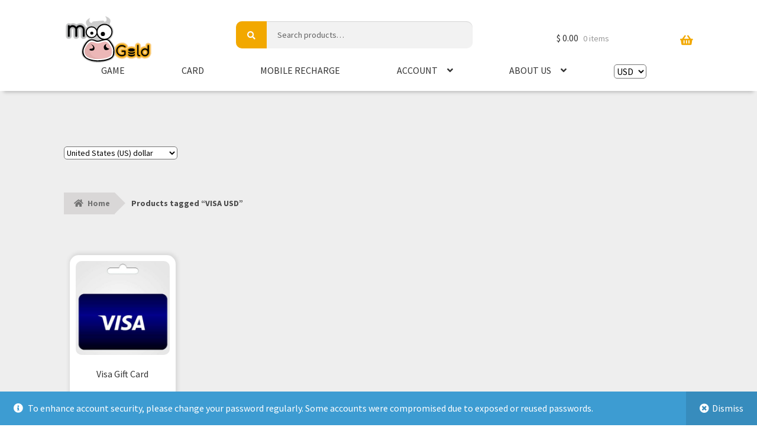

--- FILE ---
content_type: text/html; charset=UTF-8
request_url: https://moogold.com/product-tag/visa-usd/
body_size: 16052
content:












 
<!doctype html>
<html lang="en-US" class="n2webp">
<head>

<!-- Google tag (gtag.js) -->
<script async src="https://www.googletagmanager.com/gtag/js?id=G-S8S3L664M5"></script>
<script>
  window.dataLayer = window.dataLayer || [];
  function gtag(){dataLayer.push(arguments);}
  gtag('js', new Date());

  gtag('config', 'G-S8S3L664M5');
</script>
<!-- Google Tag Manager -->
<script>(function(w,d,s,l,i){w[l]=w[l]||[];w[l].push({'gtm.start':
new Date().getTime(),event:'gtm.js'});var f=d.getElementsByTagName(s)[0],
j=d.createElement(s),dl=l!='dataLayer'?'&l='+l:'';j.async=true;j.src=
'https://www.googletagmanager.com/gtm.js?id='+i+dl;f.parentNode.insertBefore(j,f);
})(window,document,'script','dataLayer','GTM-5GDK3JK');</script>
<!-- End Google Tag Manager -->


<meta charset="UTF-8">
<meta name="viewport" content="width=device-width, initial-scale=1">
<link rel="profile" href="https://gmpg.org/xfn/11">
<link rel="pingback" href="https://moogold.com/xmlrpc.php">

<link rel="apple-touch-icon" sizes="180x180" href="/icon/apple-touch-icon.png">
<link rel="icon" type="image/png" sizes="32x32" href="/icon/favicon-32x32.png">
<link rel="icon" type="image/png" sizes="16x16" href="/icon/favicon-16x16.png">
<link rel="manifest" href="/icon/site.webmanifest">
<link rel="mask-icon" href="/icon/safari-pinned-tab.svg" color="#f2a800">
<link rel="shortcut icon" href="/icon/favicon.ico">
<meta name="msapplication-TileColor" content="#f2a800">
<meta name="msapplication-config" content="/icon/browserconfig.xml">
<meta name="theme-color" content="#ffffff">

<meta name='robots' content='index, follow, max-image-preview:large, max-snippet:-1, max-video-preview:-1' />
	<style>img:is([sizes="auto" i], [sizes^="auto," i]) { contain-intrinsic-size: 3000px 1500px }</style>
	
	<!-- This site is optimized with the Yoast SEO plugin v25.9 - https://yoast.com/wordpress/plugins/seo/ -->
	<title>VISA USD Archives - MooGold</title>
	<link rel="canonical" href="https://moogold.com/product-tag/visa-usd/" />
	<meta property="og:locale" content="en_US" />
	<meta property="og:type" content="article" />
	<meta property="og:title" content="VISA USD Archives - MooGold" />
	<meta property="og:url" content="https://moogold.com/product-tag/visa-usd/" />
	<meta property="og:site_name" content="MooGold" />
	<meta name="twitter:card" content="summary_large_image" />
	<script type="application/ld+json" class="yoast-schema-graph">{"@context":"https://schema.org","@graph":[{"@type":"CollectionPage","@id":"https://moogold.com/product-tag/visa-usd/","url":"https://moogold.com/product-tag/visa-usd/","name":"VISA USD Archives - MooGold","isPartOf":{"@id":"https://moogold.com/#website"},"primaryImageOfPage":{"@id":"https://moogold.com/product-tag/visa-usd/#primaryimage"},"image":{"@id":"https://moogold.com/product-tag/visa-usd/#primaryimage"},"thumbnailUrl":"https://cdn.moogold.com/2020/05/visa-gift-card.jpg","breadcrumb":{"@id":"https://moogold.com/product-tag/visa-usd/#breadcrumb"},"inLanguage":"en-US"},{"@type":"ImageObject","inLanguage":"en-US","@id":"https://moogold.com/product-tag/visa-usd/#primaryimage","url":"https://cdn.moogold.com/2020/05/visa-gift-card.jpg","contentUrl":"https://cdn.moogold.com/2020/05/visa-gift-card.jpg","width":800,"height":800,"caption":"visa-gift-card"},{"@type":"BreadcrumbList","@id":"https://moogold.com/product-tag/visa-usd/#breadcrumb","itemListElement":[{"@type":"ListItem","position":1,"name":"Home","item":"https://moogold.com/"},{"@type":"ListItem","position":2,"name":"VISA USD"}]},{"@type":"WebSite","@id":"https://moogold.com/#website","url":"https://moogold.com/","name":"MooGold","description":"","publisher":{"@id":"https://moogold.com/#organization"},"potentialAction":[{"@type":"SearchAction","target":{"@type":"EntryPoint","urlTemplate":"https://moogold.com/?s={search_term_string}"},"query-input":{"@type":"PropertyValueSpecification","valueRequired":true,"valueName":"search_term_string"}}],"inLanguage":"en-US"},{"@type":"Organization","@id":"https://moogold.com/#organization","name":"MooGold","url":"https://moogold.com/","logo":{"@type":"ImageObject","inLanguage":"en-US","@id":"https://moogold.com/#/schema/logo/image/","url":"https://cdn.moogold.com/2021/09/moogold.svg","contentUrl":"https://cdn.moogold.com/2021/09/moogold.svg","width":"1024","height":"1024","caption":"MooGold"},"image":{"@id":"https://moogold.com/#/schema/logo/image/"},"sameAs":["https://www.facebook.com/MooGoldOfficial/","https://www.instagram.com/moogold.official/?hl=en"]}]}</script>
	<!-- / Yoast SEO plugin. -->


<link rel='dns-prefetch' href='//fonts.googleapis.com' />
<link rel='stylesheet' id='storefront-top-bar-css' href='https://moogold.com/wp-content/plugins/storefront-top-bar/assets/css/storefront-top-bar.css?ver=d78393edcb73a604fe4e4ad485b3eb05' media='all' />
<link rel='stylesheet' id='wp-block-library-css' href='https://moogold.com/wp-includes/css/dist/block-library/style.min.css?ver=d78393edcb73a604fe4e4ad485b3eb05' media='all' />
<style id='wp-block-library-theme-inline-css'>
.wp-block-audio :where(figcaption){color:#555;font-size:13px;text-align:center}.is-dark-theme .wp-block-audio :where(figcaption){color:#ffffffa6}.wp-block-audio{margin:0 0 1em}.wp-block-code{border:1px solid #ccc;border-radius:4px;font-family:Menlo,Consolas,monaco,monospace;padding:.8em 1em}.wp-block-embed :where(figcaption){color:#555;font-size:13px;text-align:center}.is-dark-theme .wp-block-embed :where(figcaption){color:#ffffffa6}.wp-block-embed{margin:0 0 1em}.blocks-gallery-caption{color:#555;font-size:13px;text-align:center}.is-dark-theme .blocks-gallery-caption{color:#ffffffa6}:root :where(.wp-block-image figcaption){color:#555;font-size:13px;text-align:center}.is-dark-theme :root :where(.wp-block-image figcaption){color:#ffffffa6}.wp-block-image{margin:0 0 1em}.wp-block-pullquote{border-bottom:4px solid;border-top:4px solid;color:currentColor;margin-bottom:1.75em}.wp-block-pullquote cite,.wp-block-pullquote footer,.wp-block-pullquote__citation{color:currentColor;font-size:.8125em;font-style:normal;text-transform:uppercase}.wp-block-quote{border-left:.25em solid;margin:0 0 1.75em;padding-left:1em}.wp-block-quote cite,.wp-block-quote footer{color:currentColor;font-size:.8125em;font-style:normal;position:relative}.wp-block-quote:where(.has-text-align-right){border-left:none;border-right:.25em solid;padding-left:0;padding-right:1em}.wp-block-quote:where(.has-text-align-center){border:none;padding-left:0}.wp-block-quote.is-large,.wp-block-quote.is-style-large,.wp-block-quote:where(.is-style-plain){border:none}.wp-block-search .wp-block-search__label{font-weight:700}.wp-block-search__button{border:1px solid #ccc;padding:.375em .625em}:where(.wp-block-group.has-background){padding:1.25em 2.375em}.wp-block-separator.has-css-opacity{opacity:.4}.wp-block-separator{border:none;border-bottom:2px solid;margin-left:auto;margin-right:auto}.wp-block-separator.has-alpha-channel-opacity{opacity:1}.wp-block-separator:not(.is-style-wide):not(.is-style-dots){width:100px}.wp-block-separator.has-background:not(.is-style-dots){border-bottom:none;height:1px}.wp-block-separator.has-background:not(.is-style-wide):not(.is-style-dots){height:2px}.wp-block-table{margin:0 0 1em}.wp-block-table td,.wp-block-table th{word-break:normal}.wp-block-table :where(figcaption){color:#555;font-size:13px;text-align:center}.is-dark-theme .wp-block-table :where(figcaption){color:#ffffffa6}.wp-block-video :where(figcaption){color:#555;font-size:13px;text-align:center}.is-dark-theme .wp-block-video :where(figcaption){color:#ffffffa6}.wp-block-video{margin:0 0 1em}:root :where(.wp-block-template-part.has-background){margin-bottom:0;margin-top:0;padding:1.25em 2.375em}
</style>
<style id='classic-theme-styles-inline-css'>
/*! This file is auto-generated */
.wp-block-button__link{color:#fff;background-color:#32373c;border-radius:9999px;box-shadow:none;text-decoration:none;padding:calc(.667em + 2px) calc(1.333em + 2px);font-size:1.125em}.wp-block-file__button{background:#32373c;color:#fff;text-decoration:none}
</style>
<link rel='stylesheet' id='storefront-gutenberg-blocks-css' href='https://moogold.com/wp-content/themes/storefront/assets/css/base/gutenberg-blocks.css?ver=4.6.0' media='all' />
<style id='storefront-gutenberg-blocks-inline-css'>

				.wp-block-button__link:not(.has-text-color) {
					color: #333333;
				}

				.wp-block-button__link:not(.has-text-color):hover,
				.wp-block-button__link:not(.has-text-color):focus,
				.wp-block-button__link:not(.has-text-color):active {
					color: #333333;
				}

				.wp-block-button__link:not(.has-background) {
					background-color: #eeeeee;
				}

				.wp-block-button__link:not(.has-background):hover,
				.wp-block-button__link:not(.has-background):focus,
				.wp-block-button__link:not(.has-background):active {
					border-color: #d5d5d5;
					background-color: #d5d5d5;
				}

				.wc-block-grid__products .wc-block-grid__product .wp-block-button__link {
					background-color: #eeeeee;
					border-color: #eeeeee;
					color: #333333;
				}

				.wp-block-quote footer,
				.wp-block-quote cite,
				.wp-block-quote__citation {
					color: #6d6d6d;
				}

				.wp-block-pullquote cite,
				.wp-block-pullquote footer,
				.wp-block-pullquote__citation {
					color: #6d6d6d;
				}

				.wp-block-image figcaption {
					color: #6d6d6d;
				}

				.wp-block-separator.is-style-dots::before {
					color: #333333;
				}

				.wp-block-file a.wp-block-file__button {
					color: #333333;
					background-color: #eeeeee;
					border-color: #eeeeee;
				}

				.wp-block-file a.wp-block-file__button:hover,
				.wp-block-file a.wp-block-file__button:focus,
				.wp-block-file a.wp-block-file__button:active {
					color: #333333;
					background-color: #d5d5d5;
				}

				.wp-block-code,
				.wp-block-preformatted pre {
					color: #6d6d6d;
				}

				.wp-block-table:not( .has-background ):not( .is-style-stripes ) tbody tr:nth-child(2n) td {
					background-color: #fdfdfd;
				}

				.wp-block-cover .wp-block-cover__inner-container h1:not(.has-text-color),
				.wp-block-cover .wp-block-cover__inner-container h2:not(.has-text-color),
				.wp-block-cover .wp-block-cover__inner-container h3:not(.has-text-color),
				.wp-block-cover .wp-block-cover__inner-container h4:not(.has-text-color),
				.wp-block-cover .wp-block-cover__inner-container h5:not(.has-text-color),
				.wp-block-cover .wp-block-cover__inner-container h6:not(.has-text-color) {
					color: #000000;
				}

				.wc-block-components-price-slider__range-input-progress,
				.rtl .wc-block-components-price-slider__range-input-progress {
					--range-color: #7f54b3;
				}

				/* Target only IE11 */
				@media all and (-ms-high-contrast: none), (-ms-high-contrast: active) {
					.wc-block-components-price-slider__range-input-progress {
						background: #7f54b3;
					}
				}

				.wc-block-components-button:not(.is-link) {
					background-color: #333333;
					color: #ffffff;
				}

				.wc-block-components-button:not(.is-link):hover,
				.wc-block-components-button:not(.is-link):focus,
				.wc-block-components-button:not(.is-link):active {
					background-color: #1a1a1a;
					color: #ffffff;
				}

				.wc-block-components-button:not(.is-link):disabled {
					background-color: #333333;
					color: #ffffff;
				}

				.wc-block-cart__submit-container {
					background-color: #ffffff;
				}

				.wc-block-cart__submit-container::before {
					color: rgba(220,220,220,0.5);
				}

				.wc-block-components-order-summary-item__quantity {
					background-color: #ffffff;
					border-color: #6d6d6d;
					box-shadow: 0 0 0 2px #ffffff;
					color: #6d6d6d;
				}
			
</style>
<style id='global-styles-inline-css'>
:root{--wp--preset--aspect-ratio--square: 1;--wp--preset--aspect-ratio--4-3: 4/3;--wp--preset--aspect-ratio--3-4: 3/4;--wp--preset--aspect-ratio--3-2: 3/2;--wp--preset--aspect-ratio--2-3: 2/3;--wp--preset--aspect-ratio--16-9: 16/9;--wp--preset--aspect-ratio--9-16: 9/16;--wp--preset--color--black: #000000;--wp--preset--color--cyan-bluish-gray: #abb8c3;--wp--preset--color--white: #ffffff;--wp--preset--color--pale-pink: #f78da7;--wp--preset--color--vivid-red: #cf2e2e;--wp--preset--color--luminous-vivid-orange: #ff6900;--wp--preset--color--luminous-vivid-amber: #fcb900;--wp--preset--color--light-green-cyan: #7bdcb5;--wp--preset--color--vivid-green-cyan: #00d084;--wp--preset--color--pale-cyan-blue: #8ed1fc;--wp--preset--color--vivid-cyan-blue: #0693e3;--wp--preset--color--vivid-purple: #9b51e0;--wp--preset--gradient--vivid-cyan-blue-to-vivid-purple: linear-gradient(135deg,rgba(6,147,227,1) 0%,rgb(155,81,224) 100%);--wp--preset--gradient--light-green-cyan-to-vivid-green-cyan: linear-gradient(135deg,rgb(122,220,180) 0%,rgb(0,208,130) 100%);--wp--preset--gradient--luminous-vivid-amber-to-luminous-vivid-orange: linear-gradient(135deg,rgba(252,185,0,1) 0%,rgba(255,105,0,1) 100%);--wp--preset--gradient--luminous-vivid-orange-to-vivid-red: linear-gradient(135deg,rgba(255,105,0,1) 0%,rgb(207,46,46) 100%);--wp--preset--gradient--very-light-gray-to-cyan-bluish-gray: linear-gradient(135deg,rgb(238,238,238) 0%,rgb(169,184,195) 100%);--wp--preset--gradient--cool-to-warm-spectrum: linear-gradient(135deg,rgb(74,234,220) 0%,rgb(151,120,209) 20%,rgb(207,42,186) 40%,rgb(238,44,130) 60%,rgb(251,105,98) 80%,rgb(254,248,76) 100%);--wp--preset--gradient--blush-light-purple: linear-gradient(135deg,rgb(255,206,236) 0%,rgb(152,150,240) 100%);--wp--preset--gradient--blush-bordeaux: linear-gradient(135deg,rgb(254,205,165) 0%,rgb(254,45,45) 50%,rgb(107,0,62) 100%);--wp--preset--gradient--luminous-dusk: linear-gradient(135deg,rgb(255,203,112) 0%,rgb(199,81,192) 50%,rgb(65,88,208) 100%);--wp--preset--gradient--pale-ocean: linear-gradient(135deg,rgb(255,245,203) 0%,rgb(182,227,212) 50%,rgb(51,167,181) 100%);--wp--preset--gradient--electric-grass: linear-gradient(135deg,rgb(202,248,128) 0%,rgb(113,206,126) 100%);--wp--preset--gradient--midnight: linear-gradient(135deg,rgb(2,3,129) 0%,rgb(40,116,252) 100%);--wp--preset--font-size--small: 14px;--wp--preset--font-size--medium: 23px;--wp--preset--font-size--large: 26px;--wp--preset--font-size--x-large: 42px;--wp--preset--font-size--normal: 16px;--wp--preset--font-size--huge: 37px;--wp--preset--spacing--20: 0.44rem;--wp--preset--spacing--30: 0.67rem;--wp--preset--spacing--40: 1rem;--wp--preset--spacing--50: 1.5rem;--wp--preset--spacing--60: 2.25rem;--wp--preset--spacing--70: 3.38rem;--wp--preset--spacing--80: 5.06rem;--wp--preset--shadow--natural: 6px 6px 9px rgba(0, 0, 0, 0.2);--wp--preset--shadow--deep: 12px 12px 50px rgba(0, 0, 0, 0.4);--wp--preset--shadow--sharp: 6px 6px 0px rgba(0, 0, 0, 0.2);--wp--preset--shadow--outlined: 6px 6px 0px -3px rgba(255, 255, 255, 1), 6px 6px rgba(0, 0, 0, 1);--wp--preset--shadow--crisp: 6px 6px 0px rgba(0, 0, 0, 1);}:root :where(.is-layout-flow) > :first-child{margin-block-start: 0;}:root :where(.is-layout-flow) > :last-child{margin-block-end: 0;}:root :where(.is-layout-flow) > *{margin-block-start: 24px;margin-block-end: 0;}:root :where(.is-layout-constrained) > :first-child{margin-block-start: 0;}:root :where(.is-layout-constrained) > :last-child{margin-block-end: 0;}:root :where(.is-layout-constrained) > *{margin-block-start: 24px;margin-block-end: 0;}:root :where(.is-layout-flex){gap: 24px;}:root :where(.is-layout-grid){gap: 24px;}body .is-layout-flex{display: flex;}.is-layout-flex{flex-wrap: wrap;align-items: center;}.is-layout-flex > :is(*, div){margin: 0;}body .is-layout-grid{display: grid;}.is-layout-grid > :is(*, div){margin: 0;}.has-black-color{color: var(--wp--preset--color--black) !important;}.has-cyan-bluish-gray-color{color: var(--wp--preset--color--cyan-bluish-gray) !important;}.has-white-color{color: var(--wp--preset--color--white) !important;}.has-pale-pink-color{color: var(--wp--preset--color--pale-pink) !important;}.has-vivid-red-color{color: var(--wp--preset--color--vivid-red) !important;}.has-luminous-vivid-orange-color{color: var(--wp--preset--color--luminous-vivid-orange) !important;}.has-luminous-vivid-amber-color{color: var(--wp--preset--color--luminous-vivid-amber) !important;}.has-light-green-cyan-color{color: var(--wp--preset--color--light-green-cyan) !important;}.has-vivid-green-cyan-color{color: var(--wp--preset--color--vivid-green-cyan) !important;}.has-pale-cyan-blue-color{color: var(--wp--preset--color--pale-cyan-blue) !important;}.has-vivid-cyan-blue-color{color: var(--wp--preset--color--vivid-cyan-blue) !important;}.has-vivid-purple-color{color: var(--wp--preset--color--vivid-purple) !important;}.has-black-background-color{background-color: var(--wp--preset--color--black) !important;}.has-cyan-bluish-gray-background-color{background-color: var(--wp--preset--color--cyan-bluish-gray) !important;}.has-white-background-color{background-color: var(--wp--preset--color--white) !important;}.has-pale-pink-background-color{background-color: var(--wp--preset--color--pale-pink) !important;}.has-vivid-red-background-color{background-color: var(--wp--preset--color--vivid-red) !important;}.has-luminous-vivid-orange-background-color{background-color: var(--wp--preset--color--luminous-vivid-orange) !important;}.has-luminous-vivid-amber-background-color{background-color: var(--wp--preset--color--luminous-vivid-amber) !important;}.has-light-green-cyan-background-color{background-color: var(--wp--preset--color--light-green-cyan) !important;}.has-vivid-green-cyan-background-color{background-color: var(--wp--preset--color--vivid-green-cyan) !important;}.has-pale-cyan-blue-background-color{background-color: var(--wp--preset--color--pale-cyan-blue) !important;}.has-vivid-cyan-blue-background-color{background-color: var(--wp--preset--color--vivid-cyan-blue) !important;}.has-vivid-purple-background-color{background-color: var(--wp--preset--color--vivid-purple) !important;}.has-black-border-color{border-color: var(--wp--preset--color--black) !important;}.has-cyan-bluish-gray-border-color{border-color: var(--wp--preset--color--cyan-bluish-gray) !important;}.has-white-border-color{border-color: var(--wp--preset--color--white) !important;}.has-pale-pink-border-color{border-color: var(--wp--preset--color--pale-pink) !important;}.has-vivid-red-border-color{border-color: var(--wp--preset--color--vivid-red) !important;}.has-luminous-vivid-orange-border-color{border-color: var(--wp--preset--color--luminous-vivid-orange) !important;}.has-luminous-vivid-amber-border-color{border-color: var(--wp--preset--color--luminous-vivid-amber) !important;}.has-light-green-cyan-border-color{border-color: var(--wp--preset--color--light-green-cyan) !important;}.has-vivid-green-cyan-border-color{border-color: var(--wp--preset--color--vivid-green-cyan) !important;}.has-pale-cyan-blue-border-color{border-color: var(--wp--preset--color--pale-cyan-blue) !important;}.has-vivid-cyan-blue-border-color{border-color: var(--wp--preset--color--vivid-cyan-blue) !important;}.has-vivid-purple-border-color{border-color: var(--wp--preset--color--vivid-purple) !important;}.has-vivid-cyan-blue-to-vivid-purple-gradient-background{background: var(--wp--preset--gradient--vivid-cyan-blue-to-vivid-purple) !important;}.has-light-green-cyan-to-vivid-green-cyan-gradient-background{background: var(--wp--preset--gradient--light-green-cyan-to-vivid-green-cyan) !important;}.has-luminous-vivid-amber-to-luminous-vivid-orange-gradient-background{background: var(--wp--preset--gradient--luminous-vivid-amber-to-luminous-vivid-orange) !important;}.has-luminous-vivid-orange-to-vivid-red-gradient-background{background: var(--wp--preset--gradient--luminous-vivid-orange-to-vivid-red) !important;}.has-very-light-gray-to-cyan-bluish-gray-gradient-background{background: var(--wp--preset--gradient--very-light-gray-to-cyan-bluish-gray) !important;}.has-cool-to-warm-spectrum-gradient-background{background: var(--wp--preset--gradient--cool-to-warm-spectrum) !important;}.has-blush-light-purple-gradient-background{background: var(--wp--preset--gradient--blush-light-purple) !important;}.has-blush-bordeaux-gradient-background{background: var(--wp--preset--gradient--blush-bordeaux) !important;}.has-luminous-dusk-gradient-background{background: var(--wp--preset--gradient--luminous-dusk) !important;}.has-pale-ocean-gradient-background{background: var(--wp--preset--gradient--pale-ocean) !important;}.has-electric-grass-gradient-background{background: var(--wp--preset--gradient--electric-grass) !important;}.has-midnight-gradient-background{background: var(--wp--preset--gradient--midnight) !important;}.has-small-font-size{font-size: var(--wp--preset--font-size--small) !important;}.has-medium-font-size{font-size: var(--wp--preset--font-size--medium) !important;}.has-large-font-size{font-size: var(--wp--preset--font-size--large) !important;}.has-x-large-font-size{font-size: var(--wp--preset--font-size--x-large) !important;}
:root :where(.wp-block-pullquote){font-size: 1.5em;line-height: 1.6;}
</style>
<link rel='stylesheet' id='moogold-serial-style-css' href='https://moogold.com/wp-content/plugins/MooGold-Serial/assets/css/style.css?ver=d78393edcb73a604fe4e4ad485b3eb05' media='all' />
<link rel='stylesheet' id='moogold-wallet-style-frontend-css' href='https://moogold.com/wp-content/plugins/moogold-wallet/view/assets/css/style.css?ver=1.0.0' media='all' />
<link rel='stylesheet' id='sendex-css' href='https://moogold.com/wp-content/plugins/sendex/public/css/sendex-public.css?ver=1.2.7' media='all' />
<link rel='stylesheet' id='wc-aelia-cs-frontend-css' href='https://moogold.com/wp-content/plugins/woocommerce-aelia-currencyswitcher/src/design/css/frontend.css?ver=5.1.6.240414' media='all' />
<style id='woocommerce-inline-inline-css'>
.woocommerce form .form-row .required { visibility: visible; }
</style>
<link rel='stylesheet' id='woo-variation-swatches-css' href='https://moogold.com/wp-content/plugins/woo-variation-swatches/assets/css/frontend.min.css?ver=1757786303' media='all' />
<style id='woo-variation-swatches-inline-css'>
:root {
--wvs-tick:url("data:image/svg+xml;utf8,%3Csvg filter='drop-shadow(0px 0px 2px rgb(0 0 0 / .8))' xmlns='http://www.w3.org/2000/svg'  viewBox='0 0 30 30'%3E%3Cpath fill='none' stroke='%23ffffff' stroke-linecap='round' stroke-linejoin='round' stroke-width='4' d='M4 16L11 23 27 7'/%3E%3C/svg%3E");

--wvs-cross:url("data:image/svg+xml;utf8,%3Csvg filter='drop-shadow(0px 0px 5px rgb(255 255 255 / .6))' xmlns='http://www.w3.org/2000/svg' width='72px' height='72px' viewBox='0 0 24 24'%3E%3Cpath fill='none' stroke='%23ff0000' stroke-linecap='round' stroke-width='0.6' d='M5 5L19 19M19 5L5 19'/%3E%3C/svg%3E");
--wvs-single-product-item-width:30px;
--wvs-single-product-item-height:40px;
--wvs-single-product-item-font-size:16px}
</style>
<link rel='stylesheet' id='brands-styles-css' href='https://moogold.com/wp-content/plugins/woocommerce/assets/css/brands.css?ver=9.8.5' media='all' />
<link rel='stylesheet' id='wc-social-login-frontend-css' href='https://moogold.com/wp-content/plugins/woocommerce-social-login/assets/css/frontend/wc-social-login.min.css?ver=2.15.1' media='all' />
<style id='wc-social-login-frontend-inline-css'>
 a.button-social-login.button-social-login-facebook, .widget-area a.button-social-login.button-social-login-facebook, .social-badge.social-badge-facebook { background: #3b5998; border-color: #3b5998; } a.button-social-login.button-social-login-google, .widget-area a.button-social-login.button-social-login-google, .social-badge.social-badge-google { background: #4285f4; border-color: #4285f4; } 
</style>
<link rel='stylesheet' id='parent-theme-css' href='https://moogold.com/wp-content/themes/storefront/style.css?ver=d78393edcb73a604fe4e4ad485b3eb05' media='all' />
<link rel='stylesheet' id='child-theme-css' href='https://moogold.com/wp-content/themes/storefront-moogold/style.css?ver=d78393edcb73a604fe4e4ad485b3eb05' media='all' />
<link rel='stylesheet' id='storefront-style-css' href='https://moogold.com/wp-content/themes/storefront/style.css?ver=4.6.0' media='all' />
<style id='storefront-style-inline-css'>

			.main-navigation ul li a,
			.site-title a,
			ul.menu li a,
			.site-branding h1 a,
			button.menu-toggle,
			button.menu-toggle:hover,
			.handheld-navigation .dropdown-toggle {
				color: #333333;
			}

			button.menu-toggle,
			button.menu-toggle:hover {
				border-color: #333333;
			}

			.main-navigation ul li a:hover,
			.main-navigation ul li:hover > a,
			.site-title a:hover,
			.site-header ul.menu li.current-menu-item > a {
				color: #747474;
			}

			table:not( .has-background ) th {
				background-color: #f8f8f8;
			}

			table:not( .has-background ) tbody td {
				background-color: #fdfdfd;
			}

			table:not( .has-background ) tbody tr:nth-child(2n) td,
			fieldset,
			fieldset legend {
				background-color: #fbfbfb;
			}

			.site-header,
			.secondary-navigation ul ul,
			.main-navigation ul.menu > li.menu-item-has-children:after,
			.secondary-navigation ul.menu ul,
			.storefront-handheld-footer-bar,
			.storefront-handheld-footer-bar ul li > a,
			.storefront-handheld-footer-bar ul li.search .site-search,
			button.menu-toggle,
			button.menu-toggle:hover {
				background-color: #ffffff;
			}

			p.site-description,
			.site-header,
			.storefront-handheld-footer-bar {
				color: #404040;
			}

			button.menu-toggle:after,
			button.menu-toggle:before,
			button.menu-toggle span:before {
				background-color: #333333;
			}

			h1, h2, h3, h4, h5, h6, .wc-block-grid__product-title {
				color: #333333;
			}

			.widget h1 {
				border-bottom-color: #333333;
			}

			body,
			.secondary-navigation a {
				color: #6d6d6d;
			}

			.widget-area .widget a,
			.hentry .entry-header .posted-on a,
			.hentry .entry-header .post-author a,
			.hentry .entry-header .post-comments a,
			.hentry .entry-header .byline a {
				color: #727272;
			}

			a {
				color: #7f54b3;
			}

			a:focus,
			button:focus,
			.button.alt:focus,
			input:focus,
			textarea:focus,
			input[type="button"]:focus,
			input[type="reset"]:focus,
			input[type="submit"]:focus,
			input[type="email"]:focus,
			input[type="tel"]:focus,
			input[type="url"]:focus,
			input[type="password"]:focus,
			input[type="search"]:focus {
				outline-color: #7f54b3;
			}

			button, input[type="button"], input[type="reset"], input[type="submit"], .button, .widget a.button {
				background-color: #eeeeee;
				border-color: #eeeeee;
				color: #333333;
			}

			button:hover, input[type="button"]:hover, input[type="reset"]:hover, input[type="submit"]:hover, .button:hover, .widget a.button:hover {
				background-color: #d5d5d5;
				border-color: #d5d5d5;
				color: #333333;
			}

			button.alt, input[type="button"].alt, input[type="reset"].alt, input[type="submit"].alt, .button.alt, .widget-area .widget a.button.alt {
				background-color: #333333;
				border-color: #333333;
				color: #ffffff;
			}

			button.alt:hover, input[type="button"].alt:hover, input[type="reset"].alt:hover, input[type="submit"].alt:hover, .button.alt:hover, .widget-area .widget a.button.alt:hover {
				background-color: #1a1a1a;
				border-color: #1a1a1a;
				color: #ffffff;
			}

			.pagination .page-numbers li .page-numbers.current {
				background-color: #e6e6e6;
				color: #636363;
			}

			#comments .comment-list .comment-content .comment-text {
				background-color: #f8f8f8;
			}

			.site-footer {
				background-color: #f0f0f0;
				color: #6d6d6d;
			}

			.site-footer a:not(.button):not(.components-button) {
				color: #333333;
			}

			.site-footer .storefront-handheld-footer-bar a:not(.button):not(.components-button) {
				color: #333333;
			}

			.site-footer h1, .site-footer h2, .site-footer h3, .site-footer h4, .site-footer h5, .site-footer h6, .site-footer .widget .widget-title, .site-footer .widget .widgettitle {
				color: #333333;
			}

			.page-template-template-homepage.has-post-thumbnail .type-page.has-post-thumbnail .entry-title {
				color: #000000;
			}

			.page-template-template-homepage.has-post-thumbnail .type-page.has-post-thumbnail .entry-content {
				color: #000000;
			}

			@media screen and ( min-width: 768px ) {
				.secondary-navigation ul.menu a:hover {
					color: #595959;
				}

				.secondary-navigation ul.menu a {
					color: #404040;
				}

				.main-navigation ul.menu ul.sub-menu,
				.main-navigation ul.nav-menu ul.children {
					background-color: #f0f0f0;
				}

				.site-header {
					border-bottom-color: #f0f0f0;
				}
			}
</style>
<link rel='stylesheet' id='storefront-icons-css' href='https://moogold.com/wp-content/themes/storefront/assets/css/base/icons.css?ver=4.6.0' media='all' />
<style type="text/css">@font-face {font-family:Source Sans Pro;font-style:normal;font-weight:400;src:url(/cf-fonts/s/source-sans-pro/5.0.11/cyrillic/400/normal.woff2);unicode-range:U+0301,U+0400-045F,U+0490-0491,U+04B0-04B1,U+2116;font-display:swap;}@font-face {font-family:Source Sans Pro;font-style:normal;font-weight:400;src:url(/cf-fonts/s/source-sans-pro/5.0.11/latin/400/normal.woff2);unicode-range:U+0000-00FF,U+0131,U+0152-0153,U+02BB-02BC,U+02C6,U+02DA,U+02DC,U+0304,U+0308,U+0329,U+2000-206F,U+2074,U+20AC,U+2122,U+2191,U+2193,U+2212,U+2215,U+FEFF,U+FFFD;font-display:swap;}@font-face {font-family:Source Sans Pro;font-style:normal;font-weight:400;src:url(/cf-fonts/s/source-sans-pro/5.0.11/latin-ext/400/normal.woff2);unicode-range:U+0100-02AF,U+0304,U+0308,U+0329,U+1E00-1E9F,U+1EF2-1EFF,U+2020,U+20A0-20AB,U+20AD-20CF,U+2113,U+2C60-2C7F,U+A720-A7FF;font-display:swap;}@font-face {font-family:Source Sans Pro;font-style:normal;font-weight:400;src:url(/cf-fonts/s/source-sans-pro/5.0.11/cyrillic-ext/400/normal.woff2);unicode-range:U+0460-052F,U+1C80-1C88,U+20B4,U+2DE0-2DFF,U+A640-A69F,U+FE2E-FE2F;font-display:swap;}@font-face {font-family:Source Sans Pro;font-style:normal;font-weight:400;src:url(/cf-fonts/s/source-sans-pro/5.0.11/greek-ext/400/normal.woff2);unicode-range:U+1F00-1FFF;font-display:swap;}@font-face {font-family:Source Sans Pro;font-style:normal;font-weight:400;src:url(/cf-fonts/s/source-sans-pro/5.0.11/vietnamese/400/normal.woff2);unicode-range:U+0102-0103,U+0110-0111,U+0128-0129,U+0168-0169,U+01A0-01A1,U+01AF-01B0,U+0300-0301,U+0303-0304,U+0308-0309,U+0323,U+0329,U+1EA0-1EF9,U+20AB;font-display:swap;}@font-face {font-family:Source Sans Pro;font-style:normal;font-weight:400;src:url(/cf-fonts/s/source-sans-pro/5.0.11/greek/400/normal.woff2);unicode-range:U+0370-03FF;font-display:swap;}@font-face {font-family:Source Sans Pro;font-style:normal;font-weight:300;src:url(/cf-fonts/s/source-sans-pro/5.0.11/latin/300/normal.woff2);unicode-range:U+0000-00FF,U+0131,U+0152-0153,U+02BB-02BC,U+02C6,U+02DA,U+02DC,U+0304,U+0308,U+0329,U+2000-206F,U+2074,U+20AC,U+2122,U+2191,U+2193,U+2212,U+2215,U+FEFF,U+FFFD;font-display:swap;}@font-face {font-family:Source Sans Pro;font-style:normal;font-weight:300;src:url(/cf-fonts/s/source-sans-pro/5.0.11/vietnamese/300/normal.woff2);unicode-range:U+0102-0103,U+0110-0111,U+0128-0129,U+0168-0169,U+01A0-01A1,U+01AF-01B0,U+0300-0301,U+0303-0304,U+0308-0309,U+0323,U+0329,U+1EA0-1EF9,U+20AB;font-display:swap;}@font-face {font-family:Source Sans Pro;font-style:normal;font-weight:300;src:url(/cf-fonts/s/source-sans-pro/5.0.11/cyrillic/300/normal.woff2);unicode-range:U+0301,U+0400-045F,U+0490-0491,U+04B0-04B1,U+2116;font-display:swap;}@font-face {font-family:Source Sans Pro;font-style:normal;font-weight:300;src:url(/cf-fonts/s/source-sans-pro/5.0.11/cyrillic-ext/300/normal.woff2);unicode-range:U+0460-052F,U+1C80-1C88,U+20B4,U+2DE0-2DFF,U+A640-A69F,U+FE2E-FE2F;font-display:swap;}@font-face {font-family:Source Sans Pro;font-style:normal;font-weight:300;src:url(/cf-fonts/s/source-sans-pro/5.0.11/latin-ext/300/normal.woff2);unicode-range:U+0100-02AF,U+0304,U+0308,U+0329,U+1E00-1E9F,U+1EF2-1EFF,U+2020,U+20A0-20AB,U+20AD-20CF,U+2113,U+2C60-2C7F,U+A720-A7FF;font-display:swap;}@font-face {font-family:Source Sans Pro;font-style:normal;font-weight:300;src:url(/cf-fonts/s/source-sans-pro/5.0.11/greek-ext/300/normal.woff2);unicode-range:U+1F00-1FFF;font-display:swap;}@font-face {font-family:Source Sans Pro;font-style:normal;font-weight:300;src:url(/cf-fonts/s/source-sans-pro/5.0.11/greek/300/normal.woff2);unicode-range:U+0370-03FF;font-display:swap;}@font-face {font-family:Source Sans Pro;font-style:italic;font-weight:300;src:url(/cf-fonts/s/source-sans-pro/5.0.11/latin-ext/300/italic.woff2);unicode-range:U+0100-02AF,U+0304,U+0308,U+0329,U+1E00-1E9F,U+1EF2-1EFF,U+2020,U+20A0-20AB,U+20AD-20CF,U+2113,U+2C60-2C7F,U+A720-A7FF;font-display:swap;}@font-face {font-family:Source Sans Pro;font-style:italic;font-weight:300;src:url(/cf-fonts/s/source-sans-pro/5.0.11/cyrillic/300/italic.woff2);unicode-range:U+0301,U+0400-045F,U+0490-0491,U+04B0-04B1,U+2116;font-display:swap;}@font-face {font-family:Source Sans Pro;font-style:italic;font-weight:300;src:url(/cf-fonts/s/source-sans-pro/5.0.11/greek/300/italic.woff2);unicode-range:U+0370-03FF;font-display:swap;}@font-face {font-family:Source Sans Pro;font-style:italic;font-weight:300;src:url(/cf-fonts/s/source-sans-pro/5.0.11/greek-ext/300/italic.woff2);unicode-range:U+1F00-1FFF;font-display:swap;}@font-face {font-family:Source Sans Pro;font-style:italic;font-weight:300;src:url(/cf-fonts/s/source-sans-pro/5.0.11/latin/300/italic.woff2);unicode-range:U+0000-00FF,U+0131,U+0152-0153,U+02BB-02BC,U+02C6,U+02DA,U+02DC,U+0304,U+0308,U+0329,U+2000-206F,U+2074,U+20AC,U+2122,U+2191,U+2193,U+2212,U+2215,U+FEFF,U+FFFD;font-display:swap;}@font-face {font-family:Source Sans Pro;font-style:italic;font-weight:300;src:url(/cf-fonts/s/source-sans-pro/5.0.11/vietnamese/300/italic.woff2);unicode-range:U+0102-0103,U+0110-0111,U+0128-0129,U+0168-0169,U+01A0-01A1,U+01AF-01B0,U+0300-0301,U+0303-0304,U+0308-0309,U+0323,U+0329,U+1EA0-1EF9,U+20AB;font-display:swap;}@font-face {font-family:Source Sans Pro;font-style:italic;font-weight:300;src:url(/cf-fonts/s/source-sans-pro/5.0.11/cyrillic-ext/300/italic.woff2);unicode-range:U+0460-052F,U+1C80-1C88,U+20B4,U+2DE0-2DFF,U+A640-A69F,U+FE2E-FE2F;font-display:swap;}@font-face {font-family:Source Sans Pro;font-style:italic;font-weight:400;src:url(/cf-fonts/s/source-sans-pro/5.0.11/latin-ext/400/italic.woff2);unicode-range:U+0100-02AF,U+0304,U+0308,U+0329,U+1E00-1E9F,U+1EF2-1EFF,U+2020,U+20A0-20AB,U+20AD-20CF,U+2113,U+2C60-2C7F,U+A720-A7FF;font-display:swap;}@font-face {font-family:Source Sans Pro;font-style:italic;font-weight:400;src:url(/cf-fonts/s/source-sans-pro/5.0.11/latin/400/italic.woff2);unicode-range:U+0000-00FF,U+0131,U+0152-0153,U+02BB-02BC,U+02C6,U+02DA,U+02DC,U+0304,U+0308,U+0329,U+2000-206F,U+2074,U+20AC,U+2122,U+2191,U+2193,U+2212,U+2215,U+FEFF,U+FFFD;font-display:swap;}@font-face {font-family:Source Sans Pro;font-style:italic;font-weight:400;src:url(/cf-fonts/s/source-sans-pro/5.0.11/greek/400/italic.woff2);unicode-range:U+0370-03FF;font-display:swap;}@font-face {font-family:Source Sans Pro;font-style:italic;font-weight:400;src:url(/cf-fonts/s/source-sans-pro/5.0.11/vietnamese/400/italic.woff2);unicode-range:U+0102-0103,U+0110-0111,U+0128-0129,U+0168-0169,U+01A0-01A1,U+01AF-01B0,U+0300-0301,U+0303-0304,U+0308-0309,U+0323,U+0329,U+1EA0-1EF9,U+20AB;font-display:swap;}@font-face {font-family:Source Sans Pro;font-style:italic;font-weight:400;src:url(/cf-fonts/s/source-sans-pro/5.0.11/cyrillic/400/italic.woff2);unicode-range:U+0301,U+0400-045F,U+0490-0491,U+04B0-04B1,U+2116;font-display:swap;}@font-face {font-family:Source Sans Pro;font-style:italic;font-weight:400;src:url(/cf-fonts/s/source-sans-pro/5.0.11/cyrillic-ext/400/italic.woff2);unicode-range:U+0460-052F,U+1C80-1C88,U+20B4,U+2DE0-2DFF,U+A640-A69F,U+FE2E-FE2F;font-display:swap;}@font-face {font-family:Source Sans Pro;font-style:italic;font-weight:400;src:url(/cf-fonts/s/source-sans-pro/5.0.11/greek-ext/400/italic.woff2);unicode-range:U+1F00-1FFF;font-display:swap;}@font-face {font-family:Source Sans Pro;font-style:normal;font-weight:600;src:url(/cf-fonts/s/source-sans-pro/5.0.11/latin/600/normal.woff2);unicode-range:U+0000-00FF,U+0131,U+0152-0153,U+02BB-02BC,U+02C6,U+02DA,U+02DC,U+0304,U+0308,U+0329,U+2000-206F,U+2074,U+20AC,U+2122,U+2191,U+2193,U+2212,U+2215,U+FEFF,U+FFFD;font-display:swap;}@font-face {font-family:Source Sans Pro;font-style:normal;font-weight:600;src:url(/cf-fonts/s/source-sans-pro/5.0.11/vietnamese/600/normal.woff2);unicode-range:U+0102-0103,U+0110-0111,U+0128-0129,U+0168-0169,U+01A0-01A1,U+01AF-01B0,U+0300-0301,U+0303-0304,U+0308-0309,U+0323,U+0329,U+1EA0-1EF9,U+20AB;font-display:swap;}@font-face {font-family:Source Sans Pro;font-style:normal;font-weight:600;src:url(/cf-fonts/s/source-sans-pro/5.0.11/latin-ext/600/normal.woff2);unicode-range:U+0100-02AF,U+0304,U+0308,U+0329,U+1E00-1E9F,U+1EF2-1EFF,U+2020,U+20A0-20AB,U+20AD-20CF,U+2113,U+2C60-2C7F,U+A720-A7FF;font-display:swap;}@font-face {font-family:Source Sans Pro;font-style:normal;font-weight:600;src:url(/cf-fonts/s/source-sans-pro/5.0.11/greek/600/normal.woff2);unicode-range:U+0370-03FF;font-display:swap;}@font-face {font-family:Source Sans Pro;font-style:normal;font-weight:600;src:url(/cf-fonts/s/source-sans-pro/5.0.11/cyrillic/600/normal.woff2);unicode-range:U+0301,U+0400-045F,U+0490-0491,U+04B0-04B1,U+2116;font-display:swap;}@font-face {font-family:Source Sans Pro;font-style:normal;font-weight:600;src:url(/cf-fonts/s/source-sans-pro/5.0.11/cyrillic-ext/600/normal.woff2);unicode-range:U+0460-052F,U+1C80-1C88,U+20B4,U+2DE0-2DFF,U+A640-A69F,U+FE2E-FE2F;font-display:swap;}@font-face {font-family:Source Sans Pro;font-style:normal;font-weight:600;src:url(/cf-fonts/s/source-sans-pro/5.0.11/greek-ext/600/normal.woff2);unicode-range:U+1F00-1FFF;font-display:swap;}@font-face {font-family:Source Sans Pro;font-style:normal;font-weight:700;src:url(/cf-fonts/s/source-sans-pro/5.0.11/vietnamese/700/normal.woff2);unicode-range:U+0102-0103,U+0110-0111,U+0128-0129,U+0168-0169,U+01A0-01A1,U+01AF-01B0,U+0300-0301,U+0303-0304,U+0308-0309,U+0323,U+0329,U+1EA0-1EF9,U+20AB;font-display:swap;}@font-face {font-family:Source Sans Pro;font-style:normal;font-weight:700;src:url(/cf-fonts/s/source-sans-pro/5.0.11/cyrillic/700/normal.woff2);unicode-range:U+0301,U+0400-045F,U+0490-0491,U+04B0-04B1,U+2116;font-display:swap;}@font-face {font-family:Source Sans Pro;font-style:normal;font-weight:700;src:url(/cf-fonts/s/source-sans-pro/5.0.11/cyrillic-ext/700/normal.woff2);unicode-range:U+0460-052F,U+1C80-1C88,U+20B4,U+2DE0-2DFF,U+A640-A69F,U+FE2E-FE2F;font-display:swap;}@font-face {font-family:Source Sans Pro;font-style:normal;font-weight:700;src:url(/cf-fonts/s/source-sans-pro/5.0.11/latin-ext/700/normal.woff2);unicode-range:U+0100-02AF,U+0304,U+0308,U+0329,U+1E00-1E9F,U+1EF2-1EFF,U+2020,U+20A0-20AB,U+20AD-20CF,U+2113,U+2C60-2C7F,U+A720-A7FF;font-display:swap;}@font-face {font-family:Source Sans Pro;font-style:normal;font-weight:700;src:url(/cf-fonts/s/source-sans-pro/5.0.11/greek/700/normal.woff2);unicode-range:U+0370-03FF;font-display:swap;}@font-face {font-family:Source Sans Pro;font-style:normal;font-weight:700;src:url(/cf-fonts/s/source-sans-pro/5.0.11/greek-ext/700/normal.woff2);unicode-range:U+1F00-1FFF;font-display:swap;}@font-face {font-family:Source Sans Pro;font-style:normal;font-weight:700;src:url(/cf-fonts/s/source-sans-pro/5.0.11/latin/700/normal.woff2);unicode-range:U+0000-00FF,U+0131,U+0152-0153,U+02BB-02BC,U+02C6,U+02DA,U+02DC,U+0304,U+0308,U+0329,U+2000-206F,U+2074,U+20AC,U+2122,U+2191,U+2193,U+2212,U+2215,U+FEFF,U+FFFD;font-display:swap;}@font-face {font-family:Source Sans Pro;font-style:normal;font-weight:900;src:url(/cf-fonts/s/source-sans-pro/5.0.11/cyrillic/900/normal.woff2);unicode-range:U+0301,U+0400-045F,U+0490-0491,U+04B0-04B1,U+2116;font-display:swap;}@font-face {font-family:Source Sans Pro;font-style:normal;font-weight:900;src:url(/cf-fonts/s/source-sans-pro/5.0.11/cyrillic-ext/900/normal.woff2);unicode-range:U+0460-052F,U+1C80-1C88,U+20B4,U+2DE0-2DFF,U+A640-A69F,U+FE2E-FE2F;font-display:swap;}@font-face {font-family:Source Sans Pro;font-style:normal;font-weight:900;src:url(/cf-fonts/s/source-sans-pro/5.0.11/latin/900/normal.woff2);unicode-range:U+0000-00FF,U+0131,U+0152-0153,U+02BB-02BC,U+02C6,U+02DA,U+02DC,U+0304,U+0308,U+0329,U+2000-206F,U+2074,U+20AC,U+2122,U+2191,U+2193,U+2212,U+2215,U+FEFF,U+FFFD;font-display:swap;}@font-face {font-family:Source Sans Pro;font-style:normal;font-weight:900;src:url(/cf-fonts/s/source-sans-pro/5.0.11/latin-ext/900/normal.woff2);unicode-range:U+0100-02AF,U+0304,U+0308,U+0329,U+1E00-1E9F,U+1EF2-1EFF,U+2020,U+20A0-20AB,U+20AD-20CF,U+2113,U+2C60-2C7F,U+A720-A7FF;font-display:swap;}@font-face {font-family:Source Sans Pro;font-style:normal;font-weight:900;src:url(/cf-fonts/s/source-sans-pro/5.0.11/greek-ext/900/normal.woff2);unicode-range:U+1F00-1FFF;font-display:swap;}@font-face {font-family:Source Sans Pro;font-style:normal;font-weight:900;src:url(/cf-fonts/s/source-sans-pro/5.0.11/vietnamese/900/normal.woff2);unicode-range:U+0102-0103,U+0110-0111,U+0128-0129,U+0168-0169,U+01A0-01A1,U+01AF-01B0,U+0300-0301,U+0303-0304,U+0308-0309,U+0323,U+0329,U+1EA0-1EF9,U+20AB;font-display:swap;}@font-face {font-family:Source Sans Pro;font-style:normal;font-weight:900;src:url(/cf-fonts/s/source-sans-pro/5.0.11/greek/900/normal.woff2);unicode-range:U+0370-03FF;font-display:swap;}</style>
<link rel='stylesheet' id='storefront-woocommerce-style-css' href='https://moogold.com/wp-content/themes/storefront/assets/css/woocommerce/woocommerce.css?ver=4.6.0' media='all' />
<style id='storefront-woocommerce-style-inline-css'>
@font-face {
				font-family: star;
				src: url(https://moogold.com/wp-content/plugins/woocommerce/assets/fonts/star.eot);
				src:
					url(https://moogold.com/wp-content/plugins/woocommerce/assets/fonts/star.eot?#iefix) format("embedded-opentype"),
					url(https://moogold.com/wp-content/plugins/woocommerce/assets/fonts/star.woff) format("woff"),
					url(https://moogold.com/wp-content/plugins/woocommerce/assets/fonts/star.ttf) format("truetype"),
					url(https://moogold.com/wp-content/plugins/woocommerce/assets/fonts/star.svg#star) format("svg");
				font-weight: 400;
				font-style: normal;
			}
			@font-face {
				font-family: WooCommerce;
				src: url(https://moogold.com/wp-content/plugins/woocommerce/assets/fonts/WooCommerce.eot);
				src:
					url(https://moogold.com/wp-content/plugins/woocommerce/assets/fonts/WooCommerce.eot?#iefix) format("embedded-opentype"),
					url(https://moogold.com/wp-content/plugins/woocommerce/assets/fonts/WooCommerce.woff) format("woff"),
					url(https://moogold.com/wp-content/plugins/woocommerce/assets/fonts/WooCommerce.ttf) format("truetype"),
					url(https://moogold.com/wp-content/plugins/woocommerce/assets/fonts/WooCommerce.svg#WooCommerce) format("svg");
				font-weight: 400;
				font-style: normal;
			}

			a.cart-contents,
			.site-header-cart .widget_shopping_cart a {
				color: #333333;
			}

			a.cart-contents:hover,
			.site-header-cart .widget_shopping_cart a:hover,
			.site-header-cart:hover > li > a {
				color: #747474;
			}

			table.cart td.product-remove,
			table.cart td.actions {
				border-top-color: #ffffff;
			}

			.storefront-handheld-footer-bar ul li.cart .count {
				background-color: #333333;
				color: #ffffff;
				border-color: #ffffff;
			}

			.woocommerce-tabs ul.tabs li.active a,
			ul.products li.product .price,
			.onsale,
			.wc-block-grid__product-onsale,
			.widget_search form:before,
			.widget_product_search form:before {
				color: #6d6d6d;
			}

			.woocommerce-breadcrumb a,
			a.woocommerce-review-link,
			.product_meta a {
				color: #727272;
			}

			.wc-block-grid__product-onsale,
			.onsale {
				border-color: #6d6d6d;
			}

			.star-rating span:before,
			.quantity .plus, .quantity .minus,
			p.stars a:hover:after,
			p.stars a:after,
			.star-rating span:before,
			#payment .payment_methods li input[type=radio]:first-child:checked+label:before {
				color: #7f54b3;
			}

			.widget_price_filter .ui-slider .ui-slider-range,
			.widget_price_filter .ui-slider .ui-slider-handle {
				background-color: #7f54b3;
			}

			.order_details {
				background-color: #f8f8f8;
			}

			.order_details > li {
				border-bottom: 1px dotted #e3e3e3;
			}

			.order_details:before,
			.order_details:after {
				background: -webkit-linear-gradient(transparent 0,transparent 0),-webkit-linear-gradient(135deg,#f8f8f8 33.33%,transparent 33.33%),-webkit-linear-gradient(45deg,#f8f8f8 33.33%,transparent 33.33%)
			}

			#order_review {
				background-color: #ffffff;
			}

			#payment .payment_methods > li .payment_box,
			#payment .place-order {
				background-color: #fafafa;
			}

			#payment .payment_methods > li:not(.woocommerce-notice) {
				background-color: #f5f5f5;
			}

			#payment .payment_methods > li:not(.woocommerce-notice):hover {
				background-color: #f0f0f0;
			}

			.woocommerce-pagination .page-numbers li .page-numbers.current {
				background-color: #e6e6e6;
				color: #636363;
			}

			.wc-block-grid__product-onsale,
			.onsale,
			.woocommerce-pagination .page-numbers li .page-numbers:not(.current) {
				color: #6d6d6d;
			}

			p.stars a:before,
			p.stars a:hover~a:before,
			p.stars.selected a.active~a:before {
				color: #6d6d6d;
			}

			p.stars.selected a.active:before,
			p.stars:hover a:before,
			p.stars.selected a:not(.active):before,
			p.stars.selected a.active:before {
				color: #7f54b3;
			}

			.single-product div.product .woocommerce-product-gallery .woocommerce-product-gallery__trigger {
				background-color: #eeeeee;
				color: #333333;
			}

			.single-product div.product .woocommerce-product-gallery .woocommerce-product-gallery__trigger:hover {
				background-color: #d5d5d5;
				border-color: #d5d5d5;
				color: #333333;
			}

			.button.added_to_cart:focus,
			.button.wc-forward:focus {
				outline-color: #7f54b3;
			}

			.added_to_cart,
			.site-header-cart .widget_shopping_cart a.button,
			.wc-block-grid__products .wc-block-grid__product .wp-block-button__link {
				background-color: #eeeeee;
				border-color: #eeeeee;
				color: #333333;
			}

			.added_to_cart:hover,
			.site-header-cart .widget_shopping_cart a.button:hover,
			.wc-block-grid__products .wc-block-grid__product .wp-block-button__link:hover {
				background-color: #d5d5d5;
				border-color: #d5d5d5;
				color: #333333;
			}

			.added_to_cart.alt, .added_to_cart, .widget a.button.checkout {
				background-color: #333333;
				border-color: #333333;
				color: #ffffff;
			}

			.added_to_cart.alt:hover, .added_to_cart:hover, .widget a.button.checkout:hover {
				background-color: #1a1a1a;
				border-color: #1a1a1a;
				color: #ffffff;
			}

			.button.loading {
				color: #eeeeee;
			}

			.button.loading:hover {
				background-color: #eeeeee;
			}

			.button.loading:after {
				color: #333333;
			}

			@media screen and ( min-width: 768px ) {
				.site-header-cart .widget_shopping_cart,
				.site-header .product_list_widget li .quantity {
					color: #404040;
				}

				.site-header-cart .widget_shopping_cart .buttons,
				.site-header-cart .widget_shopping_cart .total {
					background-color: #f5f5f5;
				}

				.site-header-cart .widget_shopping_cart {
					background-color: #f0f0f0;
				}
			}
				.storefront-product-pagination a {
					color: #6d6d6d;
					background-color: #ffffff;
				}
				.storefront-sticky-add-to-cart {
					color: #6d6d6d;
					background-color: #ffffff;
				}

				.storefront-sticky-add-to-cart a:not(.button) {
					color: #333333;
				}
</style>
<link rel='stylesheet' id='storefront-child-style-css' href='https://moogold.com/wp-content/themes/storefront-moogold/style.css?ver=1.0.0' media='all' />
<link rel='stylesheet' id='storefront-woocommerce-brands-style-css' href='https://moogold.com/wp-content/themes/storefront/assets/css/woocommerce/extensions/brands.css?ver=4.6.0' media='all' />
<script src="https://moogold.com/wp-includes/js/jquery/jquery.min.js?ver=3.7.1" id="jquery-core-js"></script>
<script src="https://moogold.com/wp-includes/js/jquery/jquery-migrate.min.js?ver=3.4.1" id="jquery-migrate-js"></script>
<script src="https://moogold.com/wp-content/plugins/sendex/public/js/sendex-public.js?ver=1.5" id="sendex-js"></script>
<script src="https://moogold.com/wp-content/plugins/woocommerce/assets/js/jquery-blockui/jquery.blockUI.min.js?ver=2.7.0-wc.9.8.5" id="jquery-blockui-js" data-wp-strategy="defer"></script>
<script src="https://moogold.com/wp-content/plugins/woocommerce/assets/js/js-cookie/js.cookie.min.js?ver=2.1.4-wc.9.8.5" id="js-cookie-js" defer data-wp-strategy="defer"></script>
<script id="woocommerce-js-extra">
var woocommerce_params = {"ajax_url":"\/wp-admin\/admin-ajax.php","wc_ajax_url":"\/?wc-ajax=%%endpoint%%","i18n_password_show":"Show password","i18n_password_hide":"Hide password"};
</script>
<script src="https://moogold.com/wp-content/plugins/woocommerce/assets/js/frontend/woocommerce.min.js?ver=9.8.5" id="woocommerce-js" defer data-wp-strategy="defer"></script>
<script src="https://moogold.com/wp-content/plugins/woocommerce-social-login/assets/js/frontend/wc-social-login.min.js?ver=2.15.1" id="wc-social-login-frontend-js" defer data-wp-strategy="defer"></script>
<script id="wc-cart-fragments-js-extra">
var wc_cart_fragments_params = {"ajax_url":"\/wp-admin\/admin-ajax.php","wc_ajax_url":"\/?wc-ajax=%%endpoint%%","cart_hash_key":"wc_cart_hash_acbb818c4630f6430b4f68190119a5f5_USD","fragment_name":"wc_fragments_acbb818c4630f6430b4f68190119a5f5_USD","request_timeout":"5000"};
</script>
<script src="https://moogold.com/wp-content/plugins/woocommerce/assets/js/frontend/cart-fragments.min.js?ver=9.8.5" id="wc-cart-fragments-js" defer data-wp-strategy="defer"></script>
	<noscript><style>.woocommerce-product-gallery{ opacity: 1 !important; }</style></noscript>
			<style type="text/css">
			.woa-top-bar-wrap, .woa-top-bar .block .widget_nav_menu ul li .sub-menu { background: #5b5b5b; } .woa-top-bar .block .widget_nav_menu ul li .sub-menu li a:hover { background: #424242 } .woa-top-bar-wrap * { color: #efefef; } .woa-top-bar-wrap a, .woa-top-bar-wrap .widget_nav_menu li.current-menu-item > a { color: #ffffff !important; } .woa-top-bar-wrap a:hover { opacity: 0.9; }
		</style>
		<style>:root{  --wcpasectiontitlesize:14px;   --wcpalabelsize:14px;   --wcpadescsize:13px;   --wcpaerrorsize:13px;   --wcpalabelweight:normal;   --wcpadescweight:normal;   --wcpaborderwidth:1px;   --wcpaborderradius:6px;   --wcpainputheight:45px;   --wcpachecklabelsize:14px;   --wcpacheckborderwidth:1px;   --wcpacheckwidth:20px;   --wcpacheckheight:20px;   --wcpacheckborderradius:4px;   --wcpacheckbuttonradius:5px;   --wcpacheckbuttonborder:2px;   --wcpaqtywidth:100px;   --wcpaqtyheight:45px;   --wcpaqtyradius:6px; }:root{  --wcpasectiontitlecolor:#4A4A4A;   --wcpasectiontitlebg:rgba(238,238,238,0.28);   --wcpalinecolor:#Bebebe;   --wcpabuttoncolor:#3340d3;   --wcpalabelcolor:#424242;   --wcpadesccolor:#797979;   --wcpabordercolor:#c6d0e9;   --wcpabordercolorfocus:#3561f3;   --wcpainputbgcolor:#FFFFFF;   --wcpainputcolor:#5d5d5d;   --wcpachecklabelcolor:#4a4a4a;   --wcpacheckbgcolor:#3340d3;   --wcpacheckbordercolor:#B9CBE3;   --wcpachecktickcolor:#ffffff;   --wcparadiobgcolor:#3340d3;   --wcparadiobordercolor:#B9CBE3;   --wcparadioselbordercolor:#3340d3;   --wcpabuttontextcolor:#ffffff;   --wcpaerrorcolor:#F55050;   --wcpacheckbuttoncolor:#CAE2F9;   --wcpacheckbuttonbordercolor:#EEEEEE;   --wcpacheckbuttonselectioncolor:#CECECE;   --wcpaimageselectionoutline:#3340d3;   --wcpaimagetickbg:#2649FF;   --wcpaimagetickcolor:#FFFFFF;   --wcpaimagetickborder:#FFFFFF;   --wcpaimagemagnifierbg:#2649FF;   --wcpaimagemagnifiercolor:#ffffff;   --wcpaimagemagnifierborder:#FFFFFF;   --wcpaimageselectionshadow:rgba(0,0,0,0.25);   --wcpachecktogglebg:#CAE2F9;   --wcpachecktogglecirclecolor:#FFFFFF;   --wcpachecktogglebgactive:#BADA55;   --wcpaqtybuttoncolor:#EEEEEE;   --wcpaqtybuttonhovercolor:#DDDDDD;   --wcpaqtybuttontextcolor:#424242; }:root{  --wcpaleftlabelwidth:120px; }</style><link rel="icon" href="https://cdn.moogold.com/2020/01/cropped-moogold-logo-head-32x32.png" sizes="32x32" />
<link rel="icon" href="https://cdn.moogold.com/2020/01/cropped-moogold-logo-head-192x192.png" sizes="192x192" />
<link rel="apple-touch-icon" href="https://cdn.moogold.com/2020/01/cropped-moogold-logo-head-180x180.png" />
<meta name="msapplication-TileImage" content="https://cdn.moogold.com/2020/01/cropped-moogold-logo-head-270x270.png" />
</head>

<body class="archive tax-product_tag term-visa-usd term-1056 wp-custom-logo wp-embed-responsive wp-theme-storefront wp-child-theme-storefront-moogold theme-storefront woocommerce woocommerce-page woocommerce-demo-store woocommerce-no-js woo-variation-swatches wvs-behavior-blur-no-cross wvs-theme-storefront-moogold wvs-tooltip storefront-full-width-content storefront-align-wide right-sidebar woocommerce-active storefront-top-bar-active">
<!-- Google Tag Manager (noscript) -->
<noscript><iframe src="https://www.googletagmanager.com/ns.html?id=GTM-5GDK3JK"
height="0" width="0" style="display:none;visibility:hidden"></iframe></noscript>
<!-- End Google Tag Manager (noscript) -->



<div id="page" class="hfeed site">
	
<header id="masthead" class="site-header" role="banner" style="">
  <div class="col-full">
    <section class="a-secondary-navigation">
      <a class="skip-link screen-reader-text" href="#site-navigation">Skip to navigation</a>
      <a class="skip-link screen-reader-text" href="#content">Skip to content</a>
    </section>
    <section class="moogold-header-content">
      <div class="site-branding">
        <a href="https://moogold.com/" class="custom-logo-link" rel="home" aria-current="page">
          <img width="1" height="1" src="https://cdn.moogold.com/2021/09/moogold.svg" class="custom-logo" alt="moogold-logo" decoding="async">
        </a>
      </div>
      <div class="site-search">
        <div class="widget woocommerce widget_product_search">
          <form role="search" method="get" class="woocommerce-product-search" action="https://moogold.com/">
            <label class="screen-reader-text" for="woocommerce-product-search-field-0">Search for:</label>
            <input type="search" id="woocommerce-product-search-field-0" class="search-field" placeholder="Search products…" value="" name="s">
            <button type="submit" value="Search" class="wp-element-button">Search</button>
            <input type="hidden" name="post_type" value="product">
          </form>
        </div>
      </div>
      <ul id="site-header-cart" class="site-header-cart menu">
        <li class="">
          <a class="cart-contents" href="https://moogold.com/shopping-cart/" title="View your shopping cart">
            <span class="woocommerce-Price-amount amount">
      <!--         <span class="woocommerce-Price-currencySymbol">$</span>&nbsp;0.00 </span>
            <span class="count">0 item</span> -->
          </a>
        </li>
        <li>
          <div class="widget woocommerce widget_shopping_cart">
            <div class="widget_shopping_cart_content"></div>
          </div>
        </li>
      </ul>
    </section>
  </div>
  <div class="storefront-primary-navigation">
    <div class="col-full">
      <nav id="site-navigation" class="main-navigation" role="navigation" aria-label="Primary Navigation">
        <button id="site-navigation-menu-toggle" class="menu-toggle" aria-controls="site-navigation" aria-expanded="false">
          <span>Menu</span>
        </button>
        <div class="primary-navigation">
          <ul id="menu-primary-menu" class="menu nav-menu" aria-expanded="false">
            <li id="menu-item-4074" class="menu-item menu-item-type-taxonomy menu-item-object-product_cat menu-item-4074">
              <a href="https://moogold.com/product-category/game/">Game</a>
            </li>
            <li id="menu-item-5635" class="menu-item menu-item-type-taxonomy menu-item-object-product_cat menu-item-5635">
              <a href="https://moogold.com/product-category/card/">Card</a>
            </li>
            <li id="menu-item-1392362" class="menu-item menu-item-type-post_type menu-item-object-page menu-item-1392362">
              <a href="https://moogold.com/mobile-recharge/">Mobile Recharge</a>
            </li>
            <li id="menu-item-3050" class="menu-item menu-item-type-post_type menu-item-object-page menu-item-has-children menu-item-3050">
              <a href="https://moogold.com/account/">Account</a>
              <ul class="sub-menu">
                <li id="menu-item-992619" class="menu-item menu-item-type-custom menu-item-object-custom menu-item-992619">
                  <a href="https://moogold.com/account/">My Account</a>
                </li>
                <li id="menu-item-978156" class="menu-item menu-item-type-custom menu-item-object-custom menu-item-978156">
                  <a href="https://moogold.com/account/orders/">Orders</a>
                </li>
                <li id="menu-item-978158" class="menu-item menu-item-type-custom menu-item-object-custom menu-item-978158">
                  <a href="https://moogold.com/account/wallet/">My Wallet</a>
                </li>
                <li id="menu-item-978159" class="menu-item menu-item-type-custom menu-item-object-custom menu-item-978159">
                  <a href="https://moogold.com/account/edit-account/">Account Details</a>
                </li>
                <li id="menu-item-978161" class="menu-item menu-item-type-custom menu-item-object-custom menu-item-978161">
                  <a href="https://moogold.com/account/license-key/">License Key</a>
                </li>
              </ul>
            </li>
            <li id="menu-item-117" class="menu-item menu-item-type-post_type menu-item-object-page menu-item-has-children menu-item-117">
              <a href="https://moogold.com/about/">About Us</a>
              <ul class="sub-menu">
                <li id="menu-item-992620" class="menu-item menu-item-type-post_type menu-item-object-page menu-item-992620">
                  <a href="https://moogold.com/about/">About Us</a>
                </li>
                <li id="menu-item-81785" class="menu-item menu-item-type-post_type menu-item-object-page menu-item-81785">
                  <a href="https://moogold.com/affiliate/">Affiliate</a>
                </li>
                <li id="menu-item-992618" class="menu-item menu-item-type-post_type menu-item-object-page menu-item-992618">
                  <a href="https://moogold.com/payment-method/">Payment Method</a>
                </li>
              </ul>
            </li>
            <li id="menu-item-1115401" class="menu-item menu-item-type-gs_sim menu-item-object-gs_sim menu-item-1115401">
              <div class="widget_wc_aelia_currencyswitcher_widget">
                <form method="post" class="currency_switch_form">
                  <select class="aelia_cs_currencies" name="aelia_cs_currency">
                    <option value="AED" >AED</option>
                    <option value="ARS" >ARS</option>
                    <option value="AUD" >AUD</option>
                    <option value="BDT">BDT</option>
                    <option value="BRL">BRL</option>
                    <option value="CAD">CAD</option>
                    <option value="CLP">CLP</option>
                    <option value="CNY">CNY</option>
                    <option value="EGP" >EGP</option>
                    <option value="EUR" >EUR</option>
                    <option value="GBP" >GBP</option>
                    <option value="HKD" >HKD</option>
                    <option value="INR" >INR</option>
                    <option value="IDR" >IDR</option>
                    <option value="JPY" >JPY</option>
                    <option value="KRW" >KRW</option>
                    <option value="MYR" >MYR</option>
                    <option value="MXN" >MXN</option>
                    <option value="NZD" >NGN</option>
                    <option value="NZD" >NZD</option>
                    <option value="PHP" >PHP</option>
                    <option value="RUB" >RUB</option>
                    <option value="SAR" >SAR</option>
                    <option value="SGD" >SGD</option>
                    <option value="THB" >THB</option>
                    <option value="TRY" >TRY</option>
                    <option value="TWD" >TWD</option>
                    <option value="UYU" >UYU</option>
                    <option value="USD" selected="selected" >USD</option>
                    <option value="VND" >VND</option>
                  </select>                        
                  <noscript>
                    <button type="submit" class="button change_currency">Change Currency</button>
                  </noscript>
                </form>
              </div>
            </li>
          </ul>
        </div>
        <div class="handheld-navigation">
          <ul id="menu-primary-menu-1" class="menu">
            <li class="menu-item menu-item-type-taxonomy menu-item-object-product_cat menu-item-4074">
              <a href="https://moogold.com/product-category/game/">Game</a>
            </li>
            <li class="menu-item menu-item-type-taxonomy menu-item-object-product_cat menu-item-5635">
              <a href="https://moogold.com/product-category/card/">Card</a>
            </li>
            <li class="menu-item menu-item-type-taxonomy menu-item-object-product_cat menu-item-22175">
              <a href="https://moogold.com/product-category/wallet-top-up/">Wallet Top Up</a>
            </li>
            <li class="menu-item menu-item-type-post_type menu-item-object-page menu-item-1392362">
              <a href="https://moogold.com/mobile-recharge/">Mobile Recharge</a>
            </li>
            <li class="menu-item menu-item-type-post_type menu-item-object-page menu-item-has-children menu-item-3050">
              <a href="https://moogold.com/account/">Account</a>
              <button aria-expanded="false" class="dropdown-toggle">
                <span class="screen-reader-text">Expand child menu</span>
              </button>
              <ul class="sub-menu">
                <li class="menu-item menu-item-type-custom menu-item-object-custom menu-item-992619">
                  <a href="https://moogold.com/account/">My Account</a>
                </li>
                <li class="menu-item menu-item-type-custom menu-item-object-custom menu-item-978156">
                  <a href="https://moogold.com/account/orders/">Orders</a>
                </li>
                <li class="menu-item menu-item-type-custom menu-item-object-custom menu-item-978158">
                  <a href="https://moogold.com/account/wallet/">My Wallet</a>
                </li>
                <li class="menu-item menu-item-type-custom menu-item-object-custom menu-item-978159">
                  <a href="https://moogold.com/account/edit-account/">Account Details</a>
                </li>
                <li class="menu-item menu-item-type-custom menu-item-object-custom menu-item-978161">
                  <a href="https://moogold.com/account/license-key/">License Key</a>
                </li>
              </ul>
            </li>
            <li class="menu-item menu-item-type-post_type menu-item-object-page menu-item-has-children menu-item-117">
              <a href="https://moogold.com/about/">About Us</a>
              <button aria-expanded="false" class="dropdown-toggle">
                <span class="screen-reader-text">Expand child menu</span>
              </button>
              <ul class="sub-menu">
                <li class="menu-item menu-item-type-post_type menu-item-object-page menu-item-992620">
                  <a href="https://moogold.com/about/">About Us</a>
                </li>
                <li class="menu-item menu-item-type-post_type menu-item-object-page menu-item-81785">
                  <a href="https://moogold.com/affiliate/">Affiliate</a>
                </li>
                <li class="menu-item menu-item-type-post_type menu-item-object-page menu-item-992618">
                  <a href="https://moogold.com/payment-method/">Payment Method</a>
                </li>
              </ul>
            </li>
            <li class="menu-item menu-item-type-gs_sim menu-item-object-gs_sim menu-item-1115401">
              <div class="widget_wc_aelia_currencyswitcher_widget">
                <form method="post" class="currency_switch_form">
                  <select class="aelia_cs_currencies" name="aelia_cs_currency">
                    <option value="AED" >AED</option>
                    <option value="ARS" >ARS</option>
                    <option value="AUD" >AUD</option>
                    <option value="BDT">BDT</option>
                    <option value="BRL">BRL</option>
                    <option value="CAD">CAD</option>
                    <option value="CLP">CLP</option>
                    <option value="CNY">CNY</option>
                    <option value="EGP" >EGP</option>
                    <option value="EUR" >EUR</option>
                    <option value="GBP" >GBP</option>
                    <option value="HKD" >HKD</option>
                    <option value="INR" >INR</option>
                    <option value="IDR" >IDR</option>
                    <option value="JPY" >JPY</option>
                    <option value="KRW" >KRW</option>
                    <option value="MYR" >MYR</option>
                    <option value="MXN" >MXN</option>
                    <option value="NZD" >NZD</option>
                    <option value="PHP" >PHP</option>
                    <option value="RUB" >RUB</option>
                    <option value="SAR" >SAR</option>
                    <option value="SGD" >SGD</option>
                    <option value="THB" >THB</option>
                    <option value="TRY" >TRY</option>
                    <option value="TWD" >TWD</option>
                    <option value="UYU" >UYU</option>
                    <option value="USD" selected="selected" >USD</option>
                    <option value="VND" >VND</option>
                  </select>                        
                  <noscript>
                    <button type="submit" class="button change_currency">Change Currency</button>
                  </noscript>
                </form>
              </div>
            </li>
          </ul>
        </div>
      </nav>
    </div>
  </div>
</header>

			<div class="header-widget-region" role="complementary">
			<div class="col-full">
				<div id="block-2" class="widget widget_block"><p><div class="widget_wc_aelia_currencyswitcher_widget currency_selector">
		<!-- Currency Switcher v. 5.1.6.240414 - Currency Selector Widget (dropdown) -->
	<form method="post" class="currency_switch_form">
		<select class="aelia_cs_currencies" name="aelia_cs_currency" aria-label="">
							<option value="AED" >United Arab Emirates dirham</option>
							<option value="ARS" >Argentine peso</option>
							<option value="AUD" >Australian dollar</option>
							<option value="BDT" >Bangladeshi taka</option>
							<option value="BRL" >Brazilian real</option>
							<option value="CAD" >Canadian dollar</option>
							<option value="CLP" >Chilean peso</option>
							<option value="CNY" >Chinese yuan</option>
							<option value="EGP" >Egyptian pound</option>
							<option value="EUR" >Euro</option>
							<option value="GBP" >Pound sterling</option>
							<option value="HKD" >Hong Kong dollar</option>
							<option value="INR" >Indian rupee</option>
							<option value="IDR" >Indonesian rupiah</option>
							<option value="JPY" >Japanese yen</option>
							<option value="KRW" >South Korean won</option>
							<option value="MYR" >Malaysian ringgit</option>
							<option value="MXN" >Mexican peso</option>
							<option value="NZD" >New Zealand dollar</option>
							<option value="PHP" >Philippine peso</option>
							<option value="RUB" >Russian ruble</option>
							<option value="SAR" >Saudi riyal</option>
							<option value="SGD" >Singapore dollar</option>
							<option value="THB" >Thai baht</option>
							<option value="TRY" >Turkish lira</option>
							<option value="TWD" >New Taiwan dollar</option>
							<option value="UYU" >Uruguayan peso</option>
							<option value="USD"  selected='selected'>United States (US) dollar</option>
							<option value="VND" >Vietnamese &#x111;&#x1ed3;ng</option>
							<option value="NGN" >Nigerian naira</option>
					</select>
		<noscript><button type="submit" class="button change_currency">Change Currency</button></noscript>	</form>
</div>
</p></div>			</div>
		</div>
			<div class="storefront-breadcrumb"><div class="col-full"><nav class="woocommerce-breadcrumb" aria-label="breadcrumbs"><a href="https://moogold.com">Home</a>Products tagged &ldquo;VISA USD&rdquo;</nav></div></div>
	<div id="content" class="site-content" tabindex="-1">
		<div class="col-full">

		<div class="woocommerce"></div>		<div id="primary" class="content-area">
			<main id="main" class="site-main" role="main">
		<header class="woocommerce-products-header">
			<h1 class="woocommerce-products-header__title page-title">VISA USD</h1>
	
	</header>
<div class="storefront-sorting"><div class="woocommerce-notices-wrapper"></div><form class="woocommerce-ordering" method="get">
		<select
		name="orderby"
		class="orderby"
					aria-label="Shop order"
			>
					<option value="popularity" >Sort by popularity</option>
					<option value="rating" >Sort by average rating</option>
					<option value="date"  selected='selected'>Sort by latest</option>
					<option value="price" >Sort by price: low to high</option>
					<option value="price-desc" >Sort by price: high to low</option>
			</select>
	<input type="hidden" name="paged" value="1" />
	</form>

</div><ul class="products columns-5">

<li class="product">
	<a href="https://moogold.com/product/visa-gift-card/" class="woocommerce-LoopProduct-link woocommerce-loop-product__link"><img width="324" height="324" src="https://cdn.moogold.com/2020/05/visa-gift-card-346x346.jpg" class="attachment-woocommerce_thumbnail size-woocommerce_thumbnail" alt="visa-gift-card" decoding="async" fetchpriority="high" srcset="https://cdn.moogold.com/2020/05/visa-gift-card-346x346.jpg 346w, https://cdn.moogold.com/2020/05/visa-gift-card-100x100.jpg 100w, https://cdn.moogold.com/2020/05/visa-gift-card-445x445.jpg 445w, https://cdn.moogold.com/2020/05/visa-gift-card-360x360.jpg 360w, https://cdn.moogold.com/2020/05/visa-gift-card-768x768.jpg 768w, https://cdn.moogold.com/2020/05/visa-gift-card-64x64.jpg 64w, https://cdn.moogold.com/2020/05/visa-gift-card.jpg 800w" sizes="(max-width: 324px) 100vw, 324px" /><h2 class="woocommerce-loop-product__title">Visa Gift Card</h2></a><a href="https://moogold.com/product/visa-gift-card/" data-quantity="1" class="button product_type_variable" data-product_id="173155" data-product_sku="" aria-label="Select options for &ldquo;Visa Gift Card&rdquo;" rel="nofollow">Select Options</a></li>
</ul>
<div class="storefront-sorting"><form class="woocommerce-ordering" method="get">
		<select
		name="orderby"
		class="orderby"
					aria-label="Shop order"
			>
					<option value="popularity" >Sort by popularity</option>
					<option value="rating" >Sort by average rating</option>
					<option value="date"  selected='selected'>Sort by latest</option>
					<option value="price" >Sort by price: low to high</option>
					<option value="price-desc" >Sort by price: high to low</option>
			</select>
	<input type="hidden" name="paged" value="1" />
	</form>

</div>			</main><!-- #main -->
		</div><!-- #primary -->

		
		</div><!-- .col-full -->
	</div><!-- #content -->
	

				<div class="payment-method-moogold">
					<div class="col-footer">
						<img src="https://cdn.moogold.com/icon/mastercard.svg" alt="mastercard"/>
						<img src="https://cdn.moogold.com/icon/visa.svg" alt="visa"/>
						<img src="https://cdn.moogold.com/2021/08/fpx.svg" alt="fpx"/>
						<img src="https://cdn.moogold.com/2022/06/tng-ewallet-logo-scaled.jpg" alt="tng-ewallet"/>
						<img src="https://cdn.moogold.com/2022/01/pix-logo.svg" alt="pix"/>
						<img src="https://cdn.moogold.com/2022/01/prompt-pay-logo.jpg" alt="prompt-pay"/>
						<img src="https://cdn.moogold.com/2021/09/qris-logo.svg" alt="qris"/>
						<img src="https://cdn.moogold.com/2021/08/grab-logo.svg" alt="grabpay-my"/>
					</div>
				</div>


	<footer id="colophon" class="site-footer" role="contentinfo">


		<div class="col-full">

			<div class="footer-moogold">
					<div class="site-navigation">
					<div class="our-company-moogold">
													<p class="footer-heading">Our Company</p>
							<ul>
								<li><a href="/privacy-policy">Privacy Policy</a></li>
								<li><a href="/terms-and-conditions/">Terms and Conditions</a></li>
								<li><a href="/refund-policy/">Refund Policy</a></li>
								<li><a href="/about/">About Us</a></li>
								<li><a href="/payment-method/">Payment Method</a></li>
						</ul>


					</div>
					<div class="categories-moogold">
						<p class="footer-heading">Category</p>
						<ul>
								<li><a href="/product-category/game/">Game</a></li>
								<li><a href="/product-category/card/">Card</a></li>
								<li><a href="/account/">Account</a></li>
								<li><a href="/affiliate/">Affiliate</a></li>
								<li><a href="/about/">About Us</a></li>
						</ul>
					</div>
					<div class="support-moogold">
						<p class="footer-heading">Support</p>
						<ul>
								<li><a href="/cdn-cgi/l/email-protection#f685979a9385b69b999991999a92d895999b"><span class="__cf_email__" data-cfemail="aad9cbc6cfd9eac7c5c5cdc5c6ce84c9c5c7">[email&#160;protected]</span></a></li>
						</ul>
					</div>
				</div>
				<div class="site-footer-logo">
					<a href="https://www.moogold.com"><img src="https://cdn.moogold.com/icon/moogold.svg" alt="moogold"/></a>
					
					<p>Copyright © 2024 MooGold. All Rights Reserved.</p>
					
					<div class="social-icon">
					Follow us at
					<a href="https://www.facebook.com/moogoldofficial" target="_blank" rel="noopener noreferrer">
					<img title="Facebook" alt="Facebook" src="https://cdn.moogold.com/2021/08/facebook-logo.svg" width="40" height="40">
					</a>
					</div>
					<div id="weglot_here"></div>
				</div>
				
			</div>

<div class="site-info-mg">
Copyright © 2024 MooGold. All Rights Reserved. <br>
<a href="https://moogold.com/privacy-policy">Privacy Policy</a> | <a href="https://moogold.com/terms-and-conditions">Terms and Condition</a> </div>

		<div class="storefront-handheld-footer-bar">
			<ul class="columns-4">
									<li class="my-account">
						<a href="https://moogold.com/account/">My Account</a>					</li>
									<li class="search">
						<a href="">Search</a>			<div class="site-search">
				<div class="widget woocommerce widget_product_search"><form role="search" method="get" class="woocommerce-product-search" action="https://moogold.com/">
	<label class="screen-reader-text" for="woocommerce-product-search-field-0">Search for:</label>
	<input type="search" id="woocommerce-product-search-field-0" class="search-field" placeholder="Search products&hellip;" value="" name="s" />
	<button type="submit" value="Search" class="">Search</button>
	<input type="hidden" name="post_type" value="product" />
</form>
</div>			</div>
								</li>
									<li class="cart">
									<a class="footer-cart-contents" href="https://moogold.com/shopping-cart/">Cart				<span class="count">0</span>
			</a>
							</li>
									<li class="chat">
						<a>Chat</a>					</li>
							</ul>
		</div>
		
		</div><!-- .col-full -->
	</footer><!-- #colophon -->

	
</div><!-- #page -->

<script data-cfasync="false" src="/cdn-cgi/scripts/5c5dd728/cloudflare-static/email-decode.min.js"></script><script type="speculationrules">
{"prefetch":[{"source":"document","where":{"and":[{"href_matches":"\/*"},{"not":{"href_matches":["\/wp-*.php","\/wp-admin\/*","\/*","\/wp-content\/*","\/wp-content\/plugins\/*","\/wp-content\/themes\/storefront-moogold\/*","\/wp-content\/themes\/storefront\/*","\/*\\?(.+)"]}},{"not":{"selector_matches":"a[rel~=\"nofollow\"]"}},{"not":{"selector_matches":".no-prefetch, .no-prefetch a"}}]},"eagerness":"conservative"}]}
</script>
<p class="woocommerce-store-notice demo_store" data-notice-id="6f862a87db0e1a95b415123e93888f03" style="display:none;">To enhance account security, please change your password regularly. Some accounts were compromised due to exposed or reused passwords. <a href="#" class="woocommerce-store-notice__dismiss-link">Dismiss</a></p><div id="wcpa_img_preview"></div><script type="application/ld+json">{"@context":"https:\/\/schema.org\/","@type":"BreadcrumbList","itemListElement":[{"@type":"ListItem","position":1,"item":{"name":"Home","@id":"https:\/\/moogold.com"}},{"@type":"ListItem","position":2,"item":{"name":"Products tagged &amp;ldquo;VISA USD&amp;rdquo;","@id":"https:\/\/moogold.com\/product-tag\/visa-usd\/"}}]}</script>	<script>
		(function () {
			var c = document.body.className;
			c = c.replace(/woocommerce-no-js/, 'woocommerce-js');
			document.body.className = c;
		})();
	</script>
	<link rel='stylesheet' id='wc-blocks-style-css' href='https://moogold.com/wp-content/plugins/woocommerce/assets/client/blocks/wc-blocks.css?ver=wc-9.8.5' media='all' />
<script src="https://moogold.com/wp-content/plugins/wc-aelia-foundation-classes/src/js/frontend/frontend.js" id="wc-aelia-foundation-classes-frontend-js"></script>
<script id="wc-aelia-currency-switcher-js-extra">
var wc_aelia_currency_switcher_params = {"current_exchange_rate_from_base":"1","selected_currency":"USD"};
</script>
<script src="https://moogold.com/wp-content/plugins/woocommerce-aelia-currencyswitcher/src/js/frontend/common/build/index.js?ver=5.1.6.240414" id="wc-aelia-currency-switcher-js"></script>
<script src="https://moogold.com/wp-includes/js/underscore.min.js?ver=1.13.7" id="underscore-js"></script>
<script id="wp-util-js-extra">
var _wpUtilSettings = {"ajax":{"url":"\/wp-admin\/admin-ajax.php"}};
</script>
<script src="https://moogold.com/wp-includes/js/wp-util.min.js?ver=d78393edcb73a604fe4e4ad485b3eb05" id="wp-util-js"></script>
<script id="wp-api-request-js-extra">
var wpApiSettings = {"root":"https:\/\/moogold.com\/wp-json\/","nonce":"54111dcaae","versionString":"wp\/v2\/"};
</script>
<script src="https://moogold.com/wp-includes/js/api-request.min.js?ver=d78393edcb73a604fe4e4ad485b3eb05" id="wp-api-request-js"></script>
<script src="https://moogold.com/wp-includes/js/dist/hooks.min.js?ver=4d63a3d491d11ffd8ac6" id="wp-hooks-js"></script>
<script src="https://moogold.com/wp-includes/js/dist/i18n.min.js?ver=5e580eb46a90c2b997e6" id="wp-i18n-js"></script>
<script id="wp-i18n-js-after">
wp.i18n.setLocaleData( { 'text direction\u0004ltr': [ 'ltr' ] } );
</script>
<script src="https://moogold.com/wp-includes/js/dist/vendor/wp-polyfill.min.js?ver=3.15.0" id="wp-polyfill-js"></script>
<script src="https://moogold.com/wp-includes/js/dist/url.min.js?ver=c2964167dfe2477c14ea" id="wp-url-js"></script>
<script src="https://moogold.com/wp-includes/js/dist/api-fetch.min.js?ver=3623a576c78df404ff20" id="wp-api-fetch-js"></script>
<script id="wp-api-fetch-js-after">
wp.apiFetch.use( wp.apiFetch.createRootURLMiddleware( "https://moogold.com/wp-json/" ) );
wp.apiFetch.nonceMiddleware = wp.apiFetch.createNonceMiddleware( "54111dcaae" );
wp.apiFetch.use( wp.apiFetch.nonceMiddleware );
wp.apiFetch.use( wp.apiFetch.mediaUploadMiddleware );
wp.apiFetch.nonceEndpoint = "https://moogold.com/wp-admin/admin-ajax.php?action=rest-nonce";
</script>
<script id="woo-variation-swatches-js-extra">
var woo_variation_swatches_options = {"show_variation_label":"","clear_on_reselect":"","variation_label_separator":":","is_mobile":"","show_variation_stock":"","stock_label_threshold":"5","cart_redirect_after_add":"no","enable_ajax_add_to_cart":"no","cart_url":"https:\/\/moogold.com\/shopping-cart\/","is_cart":""};
</script>
<script src="https://moogold.com/wp-content/plugins/woo-variation-swatches/assets/js/frontend.min.js?ver=1757786303" id="woo-variation-swatches-js"></script>
<script src="https://moogold.com/wp-content/themes/storefront-moogold/assets/js/script.js?ver=1.1" id="script-js"></script>
<script id="storefront-navigation-js-extra">
var storefrontScreenReaderText = {"expand":"Expand child menu","collapse":"Collapse child menu"};
</script>
<script src="https://moogold.com/wp-content/themes/storefront/assets/js/navigation.min.js?ver=4.6.0" id="storefront-navigation-js"></script>
<script src="https://moogold.com/wp-content/plugins/woocommerce/assets/js/sourcebuster/sourcebuster.min.js?ver=9.8.5" id="sourcebuster-js-js"></script>
<script id="wc-order-attribution-js-extra">
var wc_order_attribution = {"params":{"lifetime":1.0e-5,"session":30,"base64":false,"ajaxurl":"https:\/\/moogold.com\/wp-admin\/admin-ajax.php","prefix":"wc_order_attribution_","allowTracking":true},"fields":{"source_type":"current.typ","referrer":"current_add.rf","utm_campaign":"current.cmp","utm_source":"current.src","utm_medium":"current.mdm","utm_content":"current.cnt","utm_id":"current.id","utm_term":"current.trm","utm_source_platform":"current.plt","utm_creative_format":"current.fmt","utm_marketing_tactic":"current.tct","session_entry":"current_add.ep","session_start_time":"current_add.fd","session_pages":"session.pgs","session_count":"udata.vst","user_agent":"udata.uag"}};
</script>
<script src="https://moogold.com/wp-content/plugins/woocommerce/assets/js/frontend/order-attribution.min.js?ver=9.8.5" id="wc-order-attribution-js"></script>
<script src="https://moogold.com/wp-content/themes/storefront/assets/js/woocommerce/header-cart.min.js?ver=4.6.0" id="storefront-header-cart-js"></script>
<script src="https://moogold.com/wp-content/themes/storefront/assets/js/footer.min.js?ver=4.6.0" id="storefront-handheld-footer-bar-js"></script>
<script src="https://moogold.com/wp-content/themes/storefront/assets/js/woocommerce/extensions/brands.min.js?ver=4.6.0" id="storefront-woocommerce-brands-js"></script>

<!-- Meta Pixel Code -->
<script>
!function(f,b,e,v,n,t,s)
{if(f.fbq)return;n=f.fbq=function(){n.callMethod?
n.callMethod.apply(n,arguments):n.queue.push(arguments)};
if(!f._fbq)f._fbq=n;n.push=n;n.loaded=!0;n.version='2.0';
n.queue=[];t=b.createElement(e);t.async=!0;
t.src=v;s=b.getElementsByTagName(e)[0];
s.parentNode.insertBefore(t,s)}(window, document,'script',
'https://connect.facebook.net/en_US/fbevents.js');
fbq('init', '516890659902111');
fbq('track', 'PageView');
</script>
<noscript><img height="1" width="1" style="display:none"
src="https://www.facebook.com/tr?id=516890659902111&ev=PageView&noscript=1"
/></noscript>
<!-- End Meta Pixel Code -->

<!-- Start of  Zendesk Widget script -->
<script id="ze-snippet" src="https://static.zdassets.com/ekr/snippet.js?key=be508930-78f3-474d-b79a-8fb24e5f5978" async></script>
<script>
	window.zESettings = {
 webWidget: {
   authenticate: {
     chat: {
       jwtFn: function(callback) { 
         fetch('https://moogold.com/zendesk-jwt.php').then(function(res) {
            res.text().then(function(jwt) {
             jwt = jwt.trim();
             callback(jwt);
             // console.log("jwt:" + jwt);
            });
          });
        }
      } 
    }
  }
};


</script>

<!-- End of  Zendesk Widget script -->
</body>
</html>
<!-- plugin=object-cache-pro client=phpredis metric#hits=5092 metric#misses=27 metric#hit-ratio=99.5 metric#bytes=1042230 metric#prefetches=0 metric#store-reads=268 metric#store-writes=12 metric#store-hits=317 metric#store-misses=15 metric#sql-queries=29 metric#ms-total=249.85 metric#ms-cache=18.10 metric#ms-cache-avg=0.0649 metric#ms-cache-ratio=7.2 -->


--- FILE ---
content_type: text/html; charset=UTF-8
request_url: https://moogold.com/zendesk-jwt.php
body_size: 12
content:












 
eyJ0eXAiOiJKV1QiLCJhbGciOiJIUzI1NiJ9.eyJuYW1lIjpmYWxzZSwiZW1haWwiOmZhbHNlLCJleHRlcm5hbF9pZCI6IjAiLCJpYXQiOjE3Njk5MDcxMzEsImV4cCI6MTc2OTkxMDczMX0.-KisRqs-UhDBO7d6_kkLrRatuiCv2ULnHx0_6YxZH04

--- FILE ---
content_type: text/css
request_url: https://moogold.com/wp-content/plugins/sendex/public/css/sendex-public.css?ver=1.2.7
body_size: 47
content:
/**
 * All of the CSS for your public-facing functionality should be
 * included in this file.
 */
 
 .show_verification {
    width: 100% !important;
}

.page-id-2858 .select2-container {
    float: left;
    width: 30% !important;
}

@media screen and (max-width: 1024px) {
form > .hf {
    display: flex;
    flex-wrap: wrap;
}
form > .hf > .clss-left {
    orphans: 1;
    width: 100%;
    float: none;
    clear: both;
}
form > .hf > .clss-right {
    order: 3;
    width: 100%;
    float: none;
    text-align: center;
}

.show_verification.hf > .clss-left p.form-row-wide {
    width: 100%;
    float: none;
    clear: none;
}
.clss-right a.check_verify {
    display: block;
    text-align: center;
}

}

--- FILE ---
content_type: text/css
request_url: https://moogold.com/wp-content/themes/storefront-moogold/style.css?ver=1.0.0
body_size: 7390
content:
/*
 Theme Name:   Storefront Child (MooGold)
 description: >-
   Modification of Storefront Theme for MooGold Website
 Author:       HY Lee
 Template:     storefront
 Version:      1.0.0
*/


/* HEADER */

/*h1,
h2,
h3,
h4,
h5,
h6,
p,
a,
input,
select,
ul,
li {
	font-family: titillium web;
}*/

/**{
	font-family: titillium web;
}*/

body,
.secondary-navigation a {
	color: #4a4a4a;
}
#page{

    min-height: 100vh;
}
div#page {
	background-color: #EEEEEE;
}

a {
	/*color: #044389;*/
	color: #044789;
	text-decoration: none !important;
}

.site-main a{
	font-weight: 700;
}
.site-main h2 a, .woocommerce-MyAccount-navigation a{
    font-weight: 500;
}

a:focus{
	outline-color: none !important;
}
form {
	margin-bottom: 0;
}

.button{
    outline-color: none !important;
}

.entry-content h1 {
	color: #535354 !important;
	font-weight: 450;
}

.site-header {
	margin-bottom: 3em !important;
	padding-top: 1em;
}

.site-header .site-branding {
	max-width: 150px;
	margin-bottom: 0 !important;
	margin-right: 0 !important;
}

.site-header-cart .cart-contents::after {
	color: #F2A800;
	font-size: 1.2em;
}

.site-header .col-full {
	height: 5em;
}

.site-search {
	margin: 0 auto !important;
	float: none !important;
	width: auto !important;
	padding-top: 20px;
}

input[type=search] {
	border-radius: 10px;
}

html[lang="ar"] .site-search .widget_product_search form input[type=search],
html[lang="ar"] .site-search .widget_product_search form input[type=text] {
	padding-right: 5em;
}

.site-search .widget_product_search form input[type=search],
.site-search .widget_product_search form input[type=text] {
	padding-left: 5em;
}
.widget_shopping_cart{
/*	box-shadow: 1px -1px 7px 2px rgb(0 0 0 / 10%) !important;
	-webkit-box-shadow: 1px -1px 7px 2px rgb(0 0 0 / 10%) !important;
	-moz-box-shadow: 1px -1px 7px 2px rgb(0 0 0 / 10%) !important;*/
}

/*Style Search Icon*/

.site-search .widget_product_search form::before {
	top: 0;
	left: 0;
	background: #F2A800;
	color: white;
	/*padding: 4.35%;*/
	font-weight: 900;
	border-radius: 10px;
	border-top-right-radius: 0;
	border-bottom-right-radius: 0;
	line-height: 3.5;
	/*vertical-align: middle;*/
	text-align: center;
	height: 100%;
	width: 13%;
}

/* RTL (Arabic) */
html[lang="ar"] .site-search .widget_product_search form::before {
	top: 0;
	right: 0;
	left: auto;
	background: #F2A800;
	color: white;
	font-weight: 900;
	border-radius: 10px;
	border-top-left-radius: 0;
	border-bottom-left-radius: 0;
	line-height: 3.5;
	text-align: center;
	height: 100%;
	width: 13%;
}

.site-header-cart li {
	padding-top: 20px;
}

.widget_search form,
.widget_product_search form {
	position: absolute;
}

.primary-navigation {
	width: 100% !important;
	margin: 0;
	text-align: center;
}

.primary-navigation a:hover {
	border-bottom: 3px solid #F2A800;
	transition: 0.1s;
}

.main-navigation ul.menu>li>a,
.main-navigation ul.nav-menu>li>a {
	padding: 0.7em 1em;
}

.nav {
	width: 100%;
}

.storefront-primary-navigation {
	box-shadow: 0 8px 6px -6px rgb(0 0 0 / 23%);
	-webkit-box-shadow: 0 8px 6px -6px rgb(0 0 0 / 23%);
	-moz-box-shadow: 0 8px 6px -6px rgb(0 0 0 / 23%);
	text-transform: uppercase;
	height: 3.6em;
}

.moogold-header-content {
	display: flex;
	justify-content: space-between;
	padding-bottom: 1em;
}

.widget_search form,
.widget_product_search form {
	position: relative;
	width: 25rem;
}

.site-branding {
	width: auto !important;
}

@media (min-width: 768px) .woocommerce-active .site-header .site-branding {
	width: auto !important;
}

.main-navigation {
	width: auto !important;
	float: none !important;
	width: 100% !important;
	margin: 0 !important;
}

.site-header-cart .cart-contents {
	padding: 1em 0;
}

.main-navigation ul.menu,
.main-navigation ul.nav-menu,
.main-navigation ul {
	width: 100%;
	display: flex;
/*30072024 Aaron*/
/*	display: flex !important;*/
	justify-content: space-evenly;
}
ul.sub-menu {
    display: block;
    background-color: white !important;
    width: 200px;
    box-shadow: 1px -1px 7px 2px rgb(0 0 0 / 10%);
    -webkit-box-shadow: 1px -1px 7px 2px rgb(0 0 0 / 10%);
    -moz-box-shadow: 1px -1px 7px 2px rgb(0 0 0 / 10%);
}
.entry-header {
	padding: 0 0 3em !important;
}


/*END OF HEADER*/


/*
BODY

*/

a:focus,
button:focus,
.button.alt:focus,
input:focus,
textarea:focus,
input[type="button"]:focus,
input[type="reset"]:focus,
input[type="submit"]:focus,
input[type="email"]:focus,
input[type="tel"]:focus,
input[type="url"]:focus,
input[type="password"]:focus,
input[type="search"]:focus {
	outline-color: transparent;
}

.product .onsale {
	display: none !important;
}
.page-template-default .entry-header{
	display:none;
}
.entry-content h1 {
	color: #40B3A2;
	font-weight: normal;
	margin-bottom: 0px;
}

.how-to-buy {
	display: flex;
	align-items: center;
	background-color: white;
	border-radius: 10px;
	position: relative;
	width: 90%;
	margin: 0 auto;
	background-color: #ffffffeb;
	margin-top: -50px;
	height: 180px;
	font-size: 14px;
	margin-bottom: 4em;
	box-shadow: -1px -1px 12px -4px rgba(0, 0, 0, 0.51);
	-webkit-box-shadow: -1px -1px 12px -4px rgba(0, 0, 0, 0.51);
	-moz-box-shadow: -1px -1px 12px -4px rgba(0, 0, 0, 0.51);
	z-index: 1;
}

.how-to-buy-child {
	flex: 1;
	padding: 1em;
	font-size: 14px;
	max-height: 100%;
	min-height: 100%;
	text-align: center;
	border-right: solid 1px #ddd;
}

.how-to-buy-child:last-child {
	border-right: 0;
}

.how-to-buy-child img {
	width: auto;
	height: 80px;
	margin: 0 auto;
}


/*PRODUCT*/

.products {
	padding-right: 5px;
}

.products li {
	width: 16.9% !important;
	margin-right: 3.8% !important;
	margin: 10px !important;
	padding: 10px !important;
	border-radius: 15px !important;
	box-shadow: 1px -1px 7px 2px rgb(0 0 0 / 10%) !important;
	-webkit-box-shadow: 1px -1px 7px 2px rgb(0 0 0 / 10%) !important;
	-moz-box-shadow: 1px -1px 7px 2px rgb(0 0 0 / 10%) !important;
}

.woocommerce-product-rating {
	display: none;
}

.woocommerce-loop-product__title {
	height: 3em;
}


/*For Game List*/

.site-main .products {
	/*width: 75em;*/
	width: 100%;
}

li.product {
	background: #fff;
}


/*//slider big project*/

.carousell {
	position: relative;
}

.carousell li {
	flex-basis: 0;
}

.prev-button {
	position: absolute;
	top: 50%;
	transform: translateY(-50%);
	background: transparent;
	border: 0;
	left: -4em;
	z-index: 1;
}

.prev-button:hover {
	background: transparent;
}

.carousell .woocommerce-LoopProduct-link {
	width: 12em;
}

.next-button {
	position: absolute;
	top: 50%;
	transform: translateY(-50%);
	background: transparent;
	border: 0;
	right: -4em;
	z-index: 1;
}

.next-button:hover {
	background: transparent;
}

.prev-button img,
.next-button img {
	width: 2em;
	height: 2em;
}

.columns-5 {
	transition-duration: 0.5s;
	overflow: hidden;
}

.carousell ul.products,
.carousell .wc-block-grid__products {
	width: 300%;
	display: flex;
	justify-content: start;
}

.product {
	margin: 0 !important;
}

.carousell .add_to_cart_button,
.carousell .product_type_simple,
.carousell .product_type_variable {
	margin-top: 3em;
}

.star-rating,
.product .price {
	display: none;
}

.product .price {
	display: none !important;
}

.woocommerce-loop-product__link>.onsale {
	-moz-transform: rotate(90deg) translate(-230px, 20px);
	-webkit-transform: rotate(90deg) translate(-230px, 20px);
	-o-transform: rotate(90deg) translate(-230px, 20px);
	-ms-transform: rotate(90deg) translate(-230px, 20px);
	transform: rotate(90deg) translate(-230px, 20px);
	color: red;
	border: 0px;
	font-size: medium;
	position: absolute;
	display: block;
}

li.product .button {
	border-radius: 50px;
	color: white;
	background-color: #F2A800;
}

.site-main .button:hover {
	background-color: #272D2D;
}
.fourohfour-columns-2 .product{
	width: 30% !important;
}

/*END OF PRODUCT*/

.moogold-banner-2,
.carousell {
	margin-bottom: 4em;
}

.moogold-banner-2 img {
	border-radius: 30px;
	height: 100%;
	width: 100%;
	object-fit: cover;
		box-shadow: 1px -1px 7px 2px rgb(0 0 0 / 15%) !important;
	-webkit-box-shadow: 1px -1px 7px 2px rgb(0 0 0 / 15%) !important;
	-moz-box-shadow: 1px -1px 7px 2px rgb(0 0 0 / 15%) !important;
}

.popular-category {
	display: grid;
	grid-template-columns: 1fr 1fr 1fr 1fr;
	border: 1px solid #F2A800;
	border-radius: 10px;
	margin-top: 1em;
	background: #FFF;
}

.popular-category .categories:hover {
/*	background-color: #F2A800;*/
	background-color: #FEF9E7;
}

.categories {
	padding: 2rem;
	border-right: 1px solid #F2A800;
	border-bottom: 1px solid #F2A800;
}

.categories img {
	height: 3em;
	width: auto;
	margin: 0 auto;
}

.categories:last-child {
	border-right: 0px;
	border-bottom: 0px;
}

.categories:last-child,
{
	border-right: 0px;
	border-bottom: 0px;
}

.categories:nth-child(4) {
	border-right: 0px;
}

.categories:nth-child(5),
.categories:nth-child(6),
.categories:nth-child(7) {
	border-bottom: 0px;
}

ul.products li.product img {
	border-radius: 10px;
	/*	height: 12em;
	width: 12em;*/
	width: 100%;
	height: 100%;
}


/*END OF BODY*/


/*FOOTER*/

.site-footer {
	background-color: #181b22;
	color: white;
}

.site-footer-logo>img {
	margin-bottom: 1em;
}

.site-footer a:not(.button):not(.components-button) {
	color: #F2A800;
}

.site-navigation {
	display: flex;
	text-align: start;
	align-items: flex-start;
	justify-content: space-evenly;
	width: 100%;
}

.site-navigation ul {
	list-style-type: none;
	margin: 0;
}

.footer-moogold {
	grid-template-columns: auto auto auto;
	display: flex;
	justify-content: space-between;
	padding: 1em;
}

.footer-moogold a {
	color: #FFF !important;
}

.site-info {
	padding: 1em !important;
}

.our-company-moogold,
.categories-moogold,
.support-moogold {
	margin-bottom: 3em;
}

.fa.fa-facebook {
	padding: 0.5em;
	font-size: 1.5em;
	width: 2em;
	height: 2em;
	text-align: center;
	text-decoration: none;
	margin: 5px 2px;
	background-color: #4267B2;
}

.fa:hover {
	opacity: 0.7;
}

.site-navigation ul li {
	margin: 0.5em 0;
}

.payment-method-moogold {
	height: 5em;
	display: flex;
	justify-content: center;
	/*background-color:#21252E;*/
	background-color: #FFF;
}

.col-footer {
	height: 4.5em;
	display: flex;
	width: 60em;
	display: flex;
	align-content: center;
	overflow-x: scroll;
}

.site-info {
	padding: 0;
}

.footer-widgets{
	display:none;
}

.country-selector{
	margin-top:1em;
}
.country-selector.weglot-dropdown {
     color: black;
}
.country-selector a {
    color: black !important;
}
/* Hide scrollbar for Chrome, Safari and Opera */

.col-footer::-webkit-scrollbar {
	display: none;
}


/* Hide scrollbar for IE, Edge and Firefox */

.col-footer {
	-ms-overflow-style: none;
	/* IE and Edge */
	scrollbar-width: none;
	/* Firefox */
}

.col-footer img {
	height: auto;
	width: auto;
	padding: 1em;
	opacity: 0.5;
}

.col-footer img:hover {
	opacity: 1;
}

.site-footer a:not(.button) {
	color: white;
}

.footer-heading {
	font-size: 23px;
	font-weight: 600;
}


/* Product Loop Page*/

.woocommerce-breadcrumb {
	font-weight: 700;
	text-decoration: none;
}

.woocommerce-breadcrumb a {
	padding: .53em;
	display: inline-block;
	background: #d9d7d7;
	padding-left: 1.2em;
	position: relative;
	font-weight: 700;
	text-decoration: none;
	margin-right: 2em;
}

.woocommerce-breadcrumb a::after {
	width: 0;
	height: 0;
	border-top: 18px solid transparent;
	border-bottom: 18px solid transparent;
	border-left: 18px solid #d9d7d7;
	content: "";
	position: absolute;
	right: -18px;
	margin-top: -7px;
}


.woocommerce-products-header,
.woocommerce-ordering{
	display:none;
}
.storefront-breadcrumb {
	margin-bottom: 0;
}

.count {
	display: none;
}


/* Inside Product Page*/

.site-main .game {
	display: none;
}

.entry-summary .onsale{
	
	display:inline-block !important;
}
.single-product .site-main>p .button {
	display: none !important;
}

.entry-summary .product_title {
	margin-bottom: 0px;
	background: white;
	padding: 0.5em;
	text-align: center;
	border-radius: 10px;
}

.entry-summary .onsale {
	border: 0;
	font-size: 25px;
	text-align: center;
	background: #f34418;
	width: 100%;
	margin-bottom: -1em;
	color: white;
}

.woocommerce-product-details__short-description>p {
	margin-top:1em;
	display: inline-block;
	margin-bottom:0;
}


.woocommerce-variation-price {
	display: inline-block !important;
	padding: 0.5em;
	font-size: 1.5em;
	text-align: center;
	background-color: #FFF;
	border-radius: 10px;
	width: 100%;
}
.woocommerce-variation-price .price{
	display:inline-block !important;
}

.wcpa_form_item input{
	border-radius:5px;
}
.woocommerce-variation-price .price {
	margin-bottom: 0 !important;
}

.star-rating span::before,
.quantity .plus,
.quantity .minus,
p.stars a:hover::after,
p.stars a::after,
.star-rating span::before,
#payment .payment_methods li input[type="radio"]:first-child:checked+label::before {
	color: #FFD300;
}

p.stars.selected a.active::before,
p.stars:hover a::before,
p.stars.selected a:not(.active)::before,
p.stars.selected a.active::before {
	color: #FFD300;
}

.woo-variation-swatches .variable-items-wrapper{
	display: grid;
    grid-template-columns: 1fr 1fr;
    width: 99%;
}

.reset_variations,
.variations .label,
.type-product .woocommerce-product-rating {
	display: none;
	visibility: hidden;
}

.woo-variation-swatches .variable-items-wrapper .variable-item:not(.radio-variable-item).selected,
.woo-variation-swatches .variable-items-wrapper .variable-item:not(.radio-variable-item).selected:hover {
	box-shadow: 0 0 0 2px #f2a800;
	-webkit-box-shadow: 0 0 0 2px #f2a800;
	-moz-box-shadow: 0 0 0 2px #f2a800;
}

.product_title {
	margin-bottom: 0px;
}


/*.woocommerce-product-details__short-description>p {
	display: none;
}*/

.related>ul {
	display: flex;
	justify-content: space-evenly;
}

.variations_form input,
.variations_form select {
	border-radius: 5px;
}

.single_add_to_cart_button:hover {
	background-color: #272d2d !important;
}

.pisol_buy_now_button {
	background-color: #F2A800 !important;
	border-radius: 10px;
}

.pisol_buy_now_button:hover {
	background-color: #272d2d !important;
}


/*margins for paragraph/ heading / etc*/

.woocommerce-Tabs-panel img {
	margin-bottom: 2em;
}

.woocommerce-Tabs-panel h2 {
	margin-top: 1em;
}

.woocommerce-tabs {
	border-radius: 15px;
	padding: 1em 1em 1em 1em;
	box-shadow: 0px 0px 0px 0px rgb(0 0 0 / 50%);
	-webkit-box-shadow: 0px 0px 0px 0px rgb(0 0 0 / 50%);
	-moz-box-shadow: 0px 0px 0px 0px rgb(0 0 0 / 20%);
}

.woocommerce-tabs ul.tabs {
	border-top: 0;
}

.woocommerce-tabs .panel {
	background-color: #fff;
	padding: 1em 2.618em 1em;
	margin-bottom: 1em;
	border-radius: 10px;
}

.woocommerce-tabs ul.tabs li {
	width: 119.5%;
	border-radius: 10px;
	overflow: hidden;
	border: 0;
}

.woocommerce-tabs ul.tabs li.active a {
	background-color: #fff;
}

.woocommerce-tabs ul.tabs li a {
	padding-left: 1em;
}

.woocommerce-tabs ul.tabs li a:after {
	width: 14.4%;
}

.wc-tabs-wrapper {
	margin-bottom: 2em;
}

.quantity input,
.quantity input:focus {
	background-color: #FFF;
	border: 1px solid #aaa;
	box-shadow: none;
	-webkit-box-shadow: none;
	-moz-box-shadow: none;
}

.single_variation_wrap button {
	background-color: #F2A800 !important;
	border-radius: 5px;
	width: 100%;
	margin-top: 1em;
}

.why-razer-gold{
	display:grid;
	grid-template-columns:1fr 1fr 1fr;	}

.why-razer-gold img{
	margin: auto auto;
}
/*//account page*/

.woocommerce-account .entry-content {
	background-color: #FFF;
	padding: 1em;
	border-radius: 10px;
}


/*login page*/

.woocommerce-form-login .woocommerce-Input--text,
.woocommerce-form-register .woocommerce-Input--text {
	border-radius: 5px;
}

.woocommerce-form-login .woocommerce-button,
.woocommerce-form-register .woocommerce-button {
	background-color: #F2A800;
	border-radius: 5px;
}

.woocommerce-MyAccount-navigation a {
	color: black;
}

.woocommerce-MyAccount-navigation ul {
	margin-left: 0;
	border-top: 1px solid rgba(0, 0, 0, .05);
	border-right: 1px solid rgba(0, 0, 0, .05);
	padding-right: 1em;
	padding-left: 1em;
}

.woocommerce-MyAccount-navigation {
	width: 100%;
}

.woocommerce-dashboard-content {
	padding: 1em;
}


/*order page*/

/*order search bar*/
#order-search {
  display: flex;
  align-items: center;
  margin-bottom: 20px;
}

#search-input {
  padding: 8px;
  font-size: 14px;
  border: none;
  border-radius: 5px;
  box-shadow: 0 2px 4px rgba(0, 0, 0, 0.2);
  flex: 1;
}

#search-button {
  background-color: #F2A800;
  color: #fff;
  border: none;
  border-radius: 5px;
  padding: 8px 16px;
  font-size: 14px;
  margin-left: 8px;
  cursor: pointer;
}

#search-button:hover {
  background-color: #D18E00;
}

.entry-content .woocommerce {
	display: flex;
	flex-direction: column;
}

.hentry .entry-content .woocommerce-MyAccount-navigation ul {
	display: flex;
	justify-content: space-evenly;
	align-items: stretch;
	width: 100%;
	margin-bottom: 0;
	border: 0;
}

.hentry .entry-content .woocommerce-MyAccount-navigation ul li {
	border: 0;
}

.woocommerce-account .button {
	text-align: center;
	display: inline-block;
}

.woocommerce-orders-table__cell-order-actions {
	text-align: center;
}

.woocommerce-orders-table a.button {
	background-color: #F2A800;
	border-radius: 5px;
}

nav.woocommerce-MyAccount-navigation {
	background-color: white;
	border-radius: 10px;
}

.woocommerce-MyAccount-content {
	width: 100%;
	margin-top: 2em;
	border-radius: 10px;
	padding: 0 !important;
}

.woo-wallet-my-wallet-container {
	border-radius: 10px;
}

.woo-wallet-sidebar {
	background-color: #F2A800 !important;
}

.woo-wallet-content {
	background-color: white;
}

.woocommerce-MyAccount-content>p {
	width: 76.4705882353%;
}

.woocommerce-Button--next {
	background-color: #F2A800;
}

.woocommerce-orders-table a.button:hover {
	color: #FFF;
	border-radius: 5px;
}

.woocommerce-orders-table__header {
	background-color: #F2A800 !important;
}

table.my_account_orders,
.shop_table {
	font-size: .875em;
	border-radius: 1em;
	overflow: hidden;
}

.my_account_orders td {
	text-align: center !important;
}

.my_account_orders td:last-child {
	text-align: left !important;
}

.product-name th,
.product-total th {
	background-color: #F1A800 !important;
}

.woocommerce-customer-details {
	display: none;
}

.woocommerce-order-details table thead th {
	padding: 1.41575em;
	vertical-align: middle;
	background-color: #F1A800;
}

.woo-wallet-sidebar .hentry .entry-content a {
	text-decoration: none;
}

.table.license_key_template_table th {
	background-color: #F1A800 !important;
}

.woocommerce-MyAccount-content {
	width: 100%;
	margin-top: 2em;
	border-radius: 10px;
	padding: 2em;
	background-color: white;
}

fieldset,
fieldset legend {
	background-color: #F3A800;
	border-radius: 10px;
	margin-left: 0;
}

.woocommerce-Input--password {
	background-color: #FFF !important;
}

.woocommerce-MyAccount-content .woocommerce-Button {
	background-color: #F1A800;
	margin-bottom: 1em;
}

.edit-account {
	padding: 1em;
}

.edit-account input {
	border-radius: 5px;
}

.edit-account button {
	float: right;
	border-radius: 10px;
}

.edit-account button:hover,
.woocommerce-button:hover {
	color: white;
}

.license_key_template_table {
	border-radius: 10px;
	overflow: hidden;
	padding: 0;
}

.license_key_template_table th {
	background-color: #F1A800 !important;
	text-align: center;
}

.license_key_template_table td {
	text-align: center;
}

.red-font {
	color: red;
}

.serial-key-wrapper button {
	background-color: #F2A800;
	border-radius: 10px;
}

.license_key_template_table td {
	padding: 0.5em 1em 0.5em 1em;
}

.license_key_template_table th {
	padding: 1em;
}

.license_key_template_table button {
	background-color: #F2A800;
	border-radius: 5px;
	padding: 0.4em 0.7em 0.4em 0.7em;
	font-size: 13px;
	font-weight: 550;
}

.license_key_template_table button:hover {
	background-color: #43454b;
	color: #FFF;
}

.fas .fa-eye {
	font-weight: 900;
}


/*Woocommerce Cart Page*/
.woocommerce-message > a{
	background-color: #0f834d !important;
	margin:0 !important;
}
.woocommerce-cart table:not( .has-background) th {
	background-color: #F2A800;
}

.woocommerce-cart .button {
	background-color: #F2A800;
	margin-top: 1em;
}

.woocommerce-cart .button:hover {
	color: white;
}


.cart-subtotal th,
.order-total th {
	width: 35%;
}

.cart_totals td {
	text-align: center !important;
}

table.cart .product-thumbnail img {
	width: 5em;
	height: 5em;
	max-width: 100%;
}
a.button.wc-backward.wp-element-button{
	color:white;
	border-radius:5px;
	float:right;
}

/*checkout page*/
.woocommerce-checkout .wc-forward{
    background-color: #0f834d !important;
}
.woocommerce-checkout table:not( .has-background) th {
	background-color: #F2A800;
}

.woocommerce-checkout input,
.woocommerce-checkout input:focus,
.input-text,
.input-text: hover {
	background-color: #ededed;
	border-radius: 5px;
}

.woocommerce-checkout .shop_table,
.woocommerce-checkout-review-order-table {
	margin-bottom: 0 !important;
}

.woocommerce-checkout .button {
	background-color: #F2A800;
	color:white;
}

#billing_address_1_field,
#billing_address_2_field,
#billing_city_field
 {
	display: none !important;
}

.woocommerce-billing-fields__field-wrapper input {
	border-radius: 5px;
}

.woocommerce-checkout .entry-content {
	background-color: #FFF;
	border-radius: 10px;
	padding: 1em;
}

.woocommerce-checkout-review-order-table td {
	background-color: #f2f2f2 !important;
}

.woocommerce-checkout-payment {
	margin-top: 3em;
}
.payment_method_alg_custom_gateway_1 label > img{
	width:80px;
}
.payment_method_webmoney label > img{
	width:80px;
	max-height:none !important;
}
.maestro, .jcb, .diners{
	display:none !important;
}
.payment_method_gcash-payment-gateway img{
	width:80px !important;
}
#payment .place-order .button {
	display: inline-block !important;
}

/*Delete pay again in failed checkout option*/
.woocommerce-thankyou-order-failed-actions{
	display:none;
}
/*Affiliate*/

.affiliate-moogold-logo{
	width: 18em;
}
.entry-content-affiliate h2,.entry-content-affiliate  h3,.entry-content-affiliate  h4, .entry-content-affiliate  h5{
		text-align:center;
	
}
.how-much-ref {
	margin-top: 2em;
	margin-bottom: 2em;
	background-color: white;
	padding: 1em;
	border-radius: 10px;
}

.ref-rate {
	font-size: 72px;
}

.how-much-ref>p {
	text-align: center;
}

.ref-program-heading {
	margin: 0;
	background-color: white;
	padding-bottom: 1em;
	padding-top: 1em;
}

.ref-header {
	background-color: white;
	padding: 1em;
	display: flex;
	align-items: center;
	justify-content: center;
	align-content: center;
	flex-direction: column;
	border-radius: 10px;
}

.ref-header button {
	background-color: #F2A800;
	color: white;
	margin-top: 1em;
}

.ref-header button:hover {
	background-color: #272d2d;
}

.ref-steps {
	display: grid;
	grid-template-columns: 1fr 1fr 1fr;
	margin-top: 2em;
	margin-bottom: 2em;
	justify-content: space-evenly;
}

.ref-steps>div:last-child {
	border-bottom-right-radius: 10px;
	border-top-right-radius: 10px;
}

.ref-steps>div:first-child {
	border-bottom-left-radius: 10px;
	border-top-left-radius: 10px;
}

.ref-steps>div {
	background-color: white !important;
	text-align: center;
	padding: 1em;
}

.ref-steps img {
	width: 8em;
	height: 8em;
	margin: 0 auto;
}

.why-ref {
	display: grid;
	grid-template-columns: 1fr;
}

.why-ref-1,
.why-ref-3 {
	display: flex;
	margin-bottom: 2em;
	justify-content: space-around;
	background-color: white;
	padding: 1em;
	padding-top: 3em;
	padding-bottom: 3em;
}

.why-ref-1 {
	border-bottom-left-radius: 10px;
	border-bottom-right-radius: 10px;
}

.why-ref-3 {
	border-radius: 10px
}

.why-ref-2 {
	display: flex;
	flex-direction: row-reverse;
	margin-bottom: 2em;
	justify-content: space-around;
	background-color: white;
	padding: 1em;
	border-radius: 10px;
	padding-top: 3em;
	padding-bottom: 3em;
}

.why-ref img {
	width: 15em;
	margin: 0 auto;
}

.why-ref-1-explanation,
.why-ref-2-explanation,
.why-ref-3-explanation {
	grid-column: 1;
	align-items: center;
	padding: 1em;
	max-width: 25em;
}

#affwp-affiliate-dashboard {
	background-color: white;
	padding: 1%;
	border-radius: 10px;
}

#affwp-affiliate-dashboard .button {
	background-color: #f2a800;
	color: white;
	width: 100%;
}

#affwp-affiliate-dashboard .button:hover {
	background-color: #272d2d;
}

#affwp-affiliate-dashboard-tabs {
	display: flex;
	justify-content: space-evenly;
}

#affwp-affiliate-dashboard input {
	border-radius: 5px;
}

.affwp-graphs-date-options {
	height: 3em;
	border-radius: 5px;
}

#affwp-graphs-filter .button {
	width: auto;
}

.affwp-form fieldset {
	background-color: white;
	border-radius: 10px;
}

.affwp-form legend {
	color: white;
}

.affwp-form .button {
	width: 100%;
	background-color: #f2a800;
	color: white;
}

.affwp-form .button:hover {
	width: 100%;
	background-color: #272d2d;
	color: white;
}


/*About US*/

.post-2 .entry-header {
	display: none;
}

.why-us {
	margin-top: 2em;
	margin-bottom: 1em !important;
}

.fast-delivery-about-us img,
.customer-support-about-us img,
.reliable-about-us img,
.about-us img,
.about-us-contact-us img {
	width: 18em;
	grid-row: 1 / span 2;
	margin: auto 0;
}

.customer-support-about-us h3 {
	font-weight: 500;
	grid-row: 1;
}

.customer-support-about-us img {
	grid-column: 2;
}

.fast-delivery-about-us,
.customer-support-about-us,
.reliable-about-us {
	background-color: #FFF;
	border-radius: 10px;
	padding: 1em;
	display: grid;
	justify-content: space-evenly;
	height: 20em;
	align-items: center;
}

.fast-delivery-about-us h3,
.reliable-about-us h3,
.about-us h3,
.about-us-contact-us h3 {
	font-weight: 500;
	grid-column: 2;
	grid-row: 1;
}

.fast-delivery-about-us p,
.customer-support-about-us p,
.reliable-about-us p,
.about-us p {
	width: 35em;
	line-height: 1.8;
}

.customer-support-about-us,
.reliable-about-us {
	margin-top: 5em;
}

.customer-support-about-us {
	flex-direction: row-reverse;
}

.secure-about-us {
	border-radius: 10px;
	display: grid;
	background-color: #FFF;
	margin-top: 4em;
	padding: 1em 8em;
	line-height: 1.8;
}

.secure-about-us h3 {
	margin: 0 auto;
	font-weight: 500;
}

.secure-about-us img {
	margin-top: 1em;
	margin-bottom: 2em;
	width: 25em;
	margin: 0 auto;
	padding: 2em;
}

.about-us {
	display: grid;
	background-color: #FFF;
	border-radius: 10px;
	justify-content: space-evenly;
	padding: 1em;
}

.about-us-contact-us {
	display: grid;
	background-color: #FFF;
	border-radius: 10px;
	justify-content: space-evenly;
	padding: 1em;
	margin-top: 4em;
	align-items: center;
}

	/*Plugins*/
	.aelia_cs_currencies{
		margin-top:0.8em !important;
		background-color:#FFF;
		border-radius:5px;
	}

.woa-top-bar-wrap, .woa-top-bar .block .widget_nav_menu ul li .sub-menu{
	display:none !important;
}

/*ipad*/


/*header*/

@media only screen and (max-width: 1024px) {
	#page .main-navigation ul li a {
		font-size: 13px;
		padding-bottom: 0px;
	}
}


/*Mobile 
/*Homepage*/

@media only screen and (max-width: 768px) {
	.site-header {
		padding: 0;
	}
	.widget_search form,
	.widget_product_search form {
		width: 100% !important;
	}
	.main-navigation {
		padding-bottom: 2em;
	}
	#page .main-navigation ul li a {
		font-size: 15px;
		/* font-family: Titillium Web; */
		letter-spacing: 0px;
		line-height: 25px;
		font-style: normal;
		font-weight: 500;
		text-decoration: none;
		margin-top: 0px;
		margin-bottom: 0px;
		margin-left: 0px;
		margin-right: 0px;
		padding-top: 19px;
		padding-bottom: 19px;
		padding-left: 30px;
		padding-right: 30px;
		color: #8e8e8e;
		border-width: 1px;
		border-radius: 0px;
		border-style: none;
		border-color: #8e8e8e;
		background-color: #ffffff;
	}
	.handheld-navigation,
	.nav-menu,
	.main-navigation div.menu>ul:not(.nav-menu) {
		transition: 0.3s;
	}
	.handheld-navigation>.menu {
		flex-direction: column;
		text-align: center;
		transition: 0.5s;
	}
	button.dropdown-toggle {
	    display: none !important;
	}

	li.menu-item.menu-item-type-gs_sim.menu-item-object-gs_sim.menu-item-614876 {
		display: none !important;
	}
	.how-to-buy {
		flex-direction: column;
		margin-top: 50px;
		height: auto;
	}
	.how-to-buy-child {
		border-right: none;
	}
	.popular-category {
		grid-template-columns: auto auto;
	}
	.carousell .products{
		grid-gap: 0em;

	}
	.carousell>.woocommerce>.products {
		width: 600%;
		justify-content: flex-start;
		overflow-x: auto; 
/*		testign 12/2*/
	}
	.carousell>.woocommerce>.products>li {
		margin-right: 1em;
		flex-basis: 0;
	}
	.carousell ul.products li.product img {
		width: 7em;
		height: 7em;
	}
	.categories {
		padding: 1rem;
	}
	.categories:nth-child(2) {
		border-right: 0px;
	}
	.categories:nth-child(5) {
		border-bottom: 1px solid #F2A800;
	}
	.categories:nth-child(6) {
		border-right: 0px;
		border-bottom: 1px solid #F2A800;
	}
	.prev-button img,
	.next-button img {
		width: 1.5em;
		height: 1.5em;
	}
	.prev-button {
		left: -20px;
	}
	.next-button {
		right: -20px;
	}
	.columns-5 {
		transition-duration: 0.5s;
		overflow: visible;
	}
	.footer-moogold,
	.site-navigation {
		flex-direction: column;
	}
	.social-icon{
		width:100%;
	}
	.site-footer-logo {
		display: flex;
		flex-direction: column;
		width: 15em;
		align-items: flex-start;
	}

	/*Mobile my account order page*/
	.my_account_orders td:last-child {
		text-align: center !important;
	}
	/*Mobile Products Page*/
	.single-product div.product .woocommerce-product-gallery img {
		margin: 0 auto;
	}
	.woo-variation-swatches.wvs-style-squared .variable-items-wrapper .variable-item.button-variable-item {
		width: auto !important;
		flex: auto !important;
	}
	.products{

		display: grid;
		grid-template-columns: auto auto;
		width: 98% !important;
		grid-gap: 0.5em;
	}

ul.products::before{
	content: none;
}
.products li{
	width: 96% !important;
			margin-top: 0;
		margin-bottom: 0;
}
.col-full{
		margin: 0;
		padding: 1%;
		margin-bottom: 1em;
}
	ul.products li.product img{
			width: 8em;
		height: 8em;
		border-radius: 0px;
	}
	.variations_form button {
		display: inline-block;
	}
	.related {
		grid-template-columns: auto;
	}
	.related,
	.related .products,
	.related .products li {
		width: 100% !important;
	}
	.related ul.products::before {
		content: none;
	}
	.related .products {
		display: grid;
		grid-template-columns: 1fr 1fr;
		gap: 0.5em;
	}
	.related ul.products li.product img {
		width: 8em;
		height: 8em;
	}
	/*Mobile Accounts Page */
	.woocommerce-MyAccount-navigation ul {
		flex-direction: column;
	}
	.woocommerce-MyAccount-content>p {
		width: 100%;
	}
	/*Mobile Cart Page*/
	.coupon{
		padding:1em;
	}
	.woocommerce-cart .shop_table {
		border-radius: 0px;
		overflow: visible;
	}
	.fast-delivery-about-us p,
	.customer-support-about-us p,
	.reliable-about-us p,
	.about-us p {
		width: 100%;
	}
	.fast-delivery-about-us,
	.customer-support-about-us,
	.reliable-about-us {
		height: 100%;
		flex-direction: column;
	}
	.about-us {
		flex-direction: column;
	}
	.about-us-contact-us {
		flex-direction: column;
	}
	.secure-about-us {
		padding: 1em;
	}
	/*Mobile Affiliate Form*/
	.ref-steps{
		grid-template-columns: 1fr;
	}
	.ref-steps > div{
		margin-bottom: 	1em;
		margin-top: 	1em;
	}
	.why-ref-1,	.why-ref-2,	.why-ref-3{
		flex-direction: 	column;
	}
	.affwp-form {
		padding: 0;
	}
	#affwp-affiliate-dashboard {
		padding-left: 1em;
		padding-right: 1em;
	}
	#affwp-affiliate-dashboard-tabs {
		flex-direction: column;
		align-items: center;
	}
	.affwp-graphs-date-options {
		margin-bottom: 1em;
		width: 100%;
		text-align: center;
		text-align-last: center;
	}
	/*Mobile about us page*/
	.about-us img,
	.about-us h3,
	.about-us div,
	.fast-delivery-about-us img,
	.fast-delivery-about-us h3,
	.fast-delivery-about-us div,
	.customer-support-about-us img,
	.customer-support-about-us h3,
	.customer-support-about-us div,
	.about-us-contact-us img,
	.reliable-about-us h3,
	.reliable-about-us div,
	.reliable-about-us img,
	.about-us-contact-us h3,
	.about-us-contact-us div {
		grid-column: 1;
	}
	.about-us h3,
	.fast-delivery-about-us h3,
	.customer-support-about-us h3,
	.reliable-about-us h3,
	.about-us-contact-us h3 {
		grid-row: 1;
	}
	.about-us img,
	.fast-delivery-about-us img,
	.customer-support-about-us img,
	.reliable-about-us img,
	.about-us-contact-us img {
		grid-row: 2;
	}
	.about-us div,
	.fast-delivery-about-us div,
	.customer-support-about-us div,
	.reliable-about-us div,
	.about-us-contact-us div {
		grid-row: 3;
		width: 100%;
	}
	/*Checkout page mobile*/
	#payment .place-order .button {
		display: inline-block !important;
	}

	/*Mobile Plugin */
		.woa-top-bar-wrap{
	display:inline-block !important;
			width:100%;
	background-color:#FFF !important;
}
	
	.woa-top-bar-wrap * {
    color: black !important;
}
}


--- FILE ---
content_type: image/svg+xml
request_url: https://cdn.moogold.com/2021/08/grab-logo.svg
body_size: 873
content:
<svg id="Layer_1" xmlns="http://www.w3.org/2000/svg" viewBox="0 0 522.6 201.3" width="2500" height="963"><style>.st0{fill:#00b45e}</style><path class="st0" d="M415.9 63.4V0h13v54.5c-3.6 1.8-8.5 5.2-13 8.9zm-22.6 19.1c4-4.8 8.1-9.6 13-13.7V0h-13v82.5zm-150.6 50.4c0 16.9 6.7 33 19 45.3 12.2 12.2 28.3 19 45.3 19 7.2 0 14.6-1.5 19.8-4.1v-13c-6.1 2.6-13.5 4.1-19.8 4.1-27.8 0-51.2-23.4-51.2-51.2v-11.7c0-27.8 23.5-51.2 51.2-51.2 13.8 0 26.7 5.3 36.3 14.9 9.6 9.6 14.9 22.5 14.9 36.3v76h13v-78.5c-.8-16.6-7.9-32.1-19.9-43.7-12.1-11.6-27.8-18-44.3-18-16.9 0-33 6.7-45.3 19-12.2 12.2-19 28.3-19 45.3v11.5zm194.6-31.2c5.9-5.9 13.5-9.2 21-9.2 16.1 0 28.6 12.6 28.6 28.6v11.7c0 16.1-12.6 28.6-28.6 28.6-7.8 0-15.3-4.3-21.2-12-5.2-6.8-8.6-16.1-9.1-24.4l-10.5 13c2.1 9.8 7.2 19.3 14.5 25.9 7.5 6.8 16.9 10.6 26.3 10.6 23 0 41.7-18.7 41.7-41.6v-11.7c0-10.9-4.4-21.3-12.4-29.2-8-8-18.4-12.4-29.3-12.4-6.9 0-17.8 2.5-30.8 14.2-3.5 3.5-11.7 11.7-16.7 17.5-8.4 9.2-20.5 22.9-30.9 36.8v20.3c11.5-14.8 18.1-23.1 29-35.6 9.6-11.4 21.6-25.1 28.4-31.1zM130.1 77.2V61.8c-11.8-6.3-24.6-9.1-41.6-9.1-17.4 0-33.9 6.4-46.4 17.9-12.6 11.6-19.5 26.8-19.5 43v4.2c0 33.6 26.9 60.9 60.1 60.9 26.9 0 38-8.8 40.8-11.6V128h-44v13h31.8v19.6h-.1c-4.1 1.6-12.6 5-28.5 5-12.6 0-24.5-4.9-33.3-13.9-8.9-9-13.7-21-13.7-34v-4.2c0-25.9 24.2-47.9 52.9-47.9 19.7.1 31.5 3.4 41.5 11.6zm94.8 15.3c4.9 0 9.1.8 12.5 2.4 1.6-4 3.3-7.4 5.7-11.4-3.5-2.5-12-4.1-18.2-4.1-23.7 0-41.6 17.9-41.6 41.7v76h13v-76c0-16.8 11.7-28.6 28.6-28.6zM0 113.6v4.2c0 22.6 8.6 43.6 24.1 59.3 15.5 15.6 36.3 24.2 58.5 24.2 17.9 0 33.7-4 47.1-12 11-6.6 15.9-13.2 16.3-13.8v-70H79.5v13H133v53.1c-6.3 6.3-21.2 16.8-50.3 16.8-19 0-36.6-7.3-49.6-20.5-12.9-13.1-20-30.9-20-50v-4.2c0-18.1 8.1-36.1 22.3-49.4 14.5-13.6 33.4-21.1 53.2-21.1 18.5 0 31.3 2.8 41.6 9.1V37.6C119.4 33 106.5 31 88.5 31 40.5 31 0 68.8 0 113.6zm348.5 83.5v-76c0-23.4-18.3-41.7-41.7-41.7-10.9 0-21.3 4.4-29.3 12.4s-12.4 18.4-12.4 29.2v11.7c0 22.6 19.1 41.6 41.6 41.6 6.2 0 14.6-1.5 19.8-5.8V155c-5.1 4.1-12.4 6.5-19.8 6.5-16 0-28.6-12.6-28.6-28.6v-11.7c0-16.1 12.6-28.6 28.6-28.6 16.1 0 28.6 12.6 28.6 28.6v76h13.2zM224.9 69.9c8.8 0 16.5 1.9 23.4 5.8 3.2-4.1 6.5-7.3 9-9.8-7.3-5.6-19.7-9-32.3-9-18.1 0-34.5 6.5-46.2 18.4-11.6 11.7-18 28-18 45.9v76h13v-76c-.1-30.2 20.9-51.3 51.1-51.3zm278.7 6c-12.2-12.2-28.3-19-45.3-19-12.4 0-24.8 4.6-31.7 9.2-14.2 9.4-25.8 19.7-46.8 46.8v19.5c17.8-23.2 34.6-41.4 47.4-51.5 8.4-6.7 20.3-10.9 31.1-10.9 27.8 0 51.2 23.5 51.2 51.2v11.7c0 13.7-5.4 26.6-15.2 36.3-9.7 9.6-22.5 14.9-36 14.9-22.8 0-42.9-15.7-48.3-37l-9.2 11.1c6.7 22.4 30.9 38.9 57.5 38.9 17 0 33-6.8 45.3-19 12.2-12.3 19-28.3 19-45.3v-11.7c0-16.9-6.8-33-19-45.2z"/></svg>

--- FILE ---
content_type: application/javascript
request_url: https://moogold.com/wp-content/themes/storefront-moogold/assets/js/script.js?ver=1.1
body_size: 440
content:
/* CAROUSELL*/
//initialize

try {
const track = document.querySelectorAll('.products');
const nextButton = document.querySelectorAll('.next-button');
const prevButton = document.querySelectorAll('.prev-button');
const slides = Array.from(track[0].children);

//width to scroll through including margin
const slideWidth = (slides[0].getBoundingClientRect().width) * 1.10;

var countslider1 = 0;
var countslider2 = 0;

const moveToSlide = (track, direction) => {

    if (window.innerWidth > 768) {

        if (direction == "rightslider1") {

            if (countslider1 === 5) {
                return
            };
            countslider1++;
            track.style.transform = 'translateX(-' + slideWidth * countslider1 + 'px)';

        } else if (direction == "leftslider1") {
            if (countslider1 === 0) {
                return;
            }
            countslider1--;
            track.style.transform = 'translateX(-' + slideWidth * countslider1 + 'px)';


        } else if (direction == "rightslider2") {
            if (countslider2 === 5) {
                return;
            }
            countslider2++;
            track.style.transform = 'translateX(-' + slideWidth * countslider2 + 'px)';


        } else if (direction == "leftslider2") {
            if (countslider2 === 0) {
                return;
            }
            countslider2--;
            track.style.transform = 'translateX(-' + slideWidth * countslider2 + 'px)';


        }
    } else {

        if (direction == "rightslider1") {

            if (countslider1 === 9) {
                return
            };
            countslider1++;
            track.style.transform = 'translateX(-' + slideWidth * countslider1 + 'px)';

        } else if (direction == "leftslider1") {
            if (countslider1 === 0) {
                return;
            }
            countslider1--;
            track.style.transform = 'translateX(-' + slideWidth * countslider1 + 'px)';


        } else if (direction == "rightslider2") {
            if (countslider2 === 9) {
                return;
            }
            countslider2++;
            track.style.transform = 'translateX(-' + slideWidth * countslider2 + 'px)';


        } else if (direction == "leftslider2") {
            if (countslider2 === 0) {
                return;
            }
            countslider2--;
            track.style.transform = 'translateX(-' + slideWidth * countslider2 + 'px)';


        }
    }


}

if (nextButton.length) {
    //move slides to right
    nextButton[0].addEventListener('click', e => {

        moveToSlide(track[0], "rightslider1");

    })


    //move slides to right
    nextButton[1].addEventListener('click', e => {

        moveToSlide(track[1], "rightslider2");

    })


    //move slides to left


    prevButton[0].addEventListener('click', e => {

        moveToSlide(track[0], "leftslider1");

    })

    prevButton[1].addEventListener('click', e => {

        moveToSlide(track[1], "leftslider2");

    })

}

}
catch(err) {
  // document.getElementById("demo").innerHTML = err.message;
}
/*END OF CAROUSELL*/

//add button to product 

const buttonTrack = document.querySelectorAll('.product-category a');
buttonTrack.forEach((buttonTrack) => {
    var categoryButton = document.createElement("a");
    var text = document.createTextNode("Select Options");
    categoryButton.appendChild(text);
    categoryButton.classList.add("button");
    buttonTrack.appendChild(categoryButton);
});